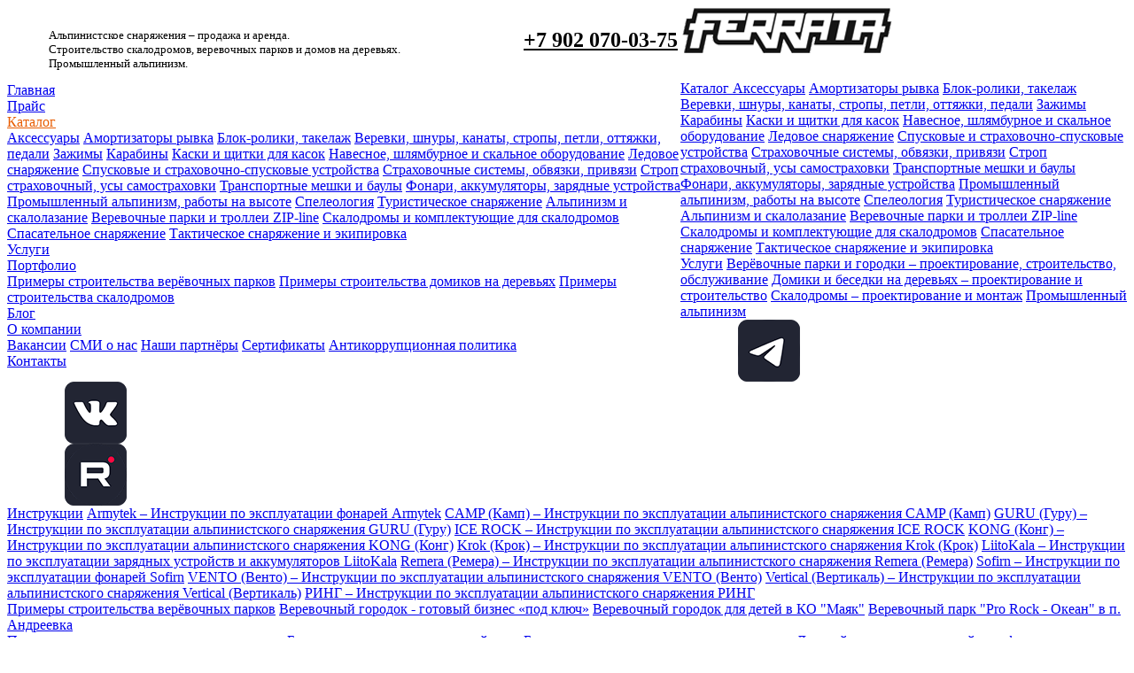

--- FILE ---
content_type: text/html
request_url: https://ferrata-vl.ru/catalog/accessories-carabiner
body_size: 128415
content:
<!DOCTYPE html PUBLIC "-//W3C//DTD XHTML 1.0 Transitional//EN" "http://www.w3.org/TR/xhtml1/DTD/xhtml1-transitional.dtd">
<html xmlns="http://www.w3.org/1999/xhtml">
<!-- ROSA -->
<head> 
<meta charset="UTF-8"/>

  <META HTTP-EQUIV="Content-Type" content="text/html; charset=utf-8">
<META HTTP-EQUIV="Content-Language" CONTENT="ru,en">
<META NAME="Robots" CONTENT="all">
<META NAME="author" content="">
<META http-equiv=Content-Control content=no-cache> 
<META http-equiv=Expires content=0>
<META HTTP-EQUIV="pragma" CONTENT="no-cache">
<META HTTP-EQUIV="Cache-Control" CONTENT="no-cache">
<META NAME="Description" CONTENT="Где купить хорошие вспомогательные и сувениpные карабины во Владивостоке и Артёме? Хорошие вспомогательные и сувениpные карабины выбрать и купить можно в магазине Ferrata – большой выбор по хорошим ценам, консультации специалистов, доставка, акции и скидки! Широкий выбор качественного снаряжения для альпинизма в магазине Ferrata (Феррата, Альп Сеpвис) во Владивостоке и Артёме.">
<META NAME="Keywords" CONTENT="">
<title>Вспомогательные и сувенирные карабины купить в магазине Ferrata Феppата - Альп Сеpвис - Владивосток</title>

<meta name="yandex-verification" content="910a2a7710d77375" />

<meta http-equiv="X-UA-Compatible" content="IE=7" />

<link rel='shortcut icon' href='https://ferrata-vl.ru/msites/site_1580/files/117143.png' type="image/png">
<link rel='icon' href='https://ferrata-vl.ru/msites/site_1580/files/117143.png' type="image/png">


<link rel="stylesheet" type="text/css" href="https://ferrata-vl.ru/img/common_styles3.css?cache=3.17">
<link rel="stylesheet" type="text/css" href="https://ferrata-vl.ru/img/common_sites_styles.css?cache=3.17">
<link rel="stylesheet" type="text/css" href="https://ferrata-vl.ru/img/site/rosa/sites_styles.css?cache=3.17">
<link rel="stylesheet" type="text/css" href="https://ferrata-vl.ru/img/site/rosa/1.css?cache=3.17">

<script type='text/javascript' language='JavaScript' src='https://ferrata-vl.ru/js/swf_object.js'></script>
<script type='text/javascript' language='JavaScript' src='https://ferrata-vl.ru/js/JsHttpRequest.js'></script>
<script type='text/javascript' language='JavaScript' src='https://ferrata-vl.ru/js/orph.js'></script>

<script src="//ajax.googleapis.com/ajax/libs/jquery/1.8/jquery.min.js"></script>
<script type='text/javascript' language='JavaScript' src="https://ferrata-vl.ru/js/waypoints.min.js"></script>
<script language="JavaScript" src="https://ferrata-vl.ru/skat/js/audio-player.js"></script>

<script type='text/javascript' language='JavaScript' src='https://ferrata-vl.ru/js/jquery.pickmeup.ru.js'></script>
<link rel="stylesheet" href="https://ferrata-vl.ru/css/pickmeup.css" type="text/css" />

<script type="text/javascript">  
  SiteRoot = 'https://ferrata-vl.ru/';
  siteRoot = 'https://ferrata-vl.ru/';

  var loader = new Image(); loader.src = "https://ferrata-vl.ru/img/loading.gif";

  AudioPlayer.setup( SiteRoot + "skat/js/player.swf", {  
      width: 290,  
      initialvolume: 100,  
      transparentpagebg: "yes",  
      left: "000000",  
      lefticon: "FFFFFF",
      loader: "B6B6B6"
  });  

function SelectGallery(prev, next)
{
  Toggle_Visible( next );
  Toggle_Visible( prev );

  return false;
}

function Toggle_Visible( id )
{
  var o = document.getElementById( id );
  if ( o.style.display == 'none' )
  {
    o.style.display = 'block';
  }
  else
  {
    o.style.display = 'none';
  }
}

</script> 





<!--script type='text/javascript' language='JavaScript' src='https://ferrata-vl.ru/js/jquery/jquery-1.7.min.js'></script-->

    <script type="text/javascript" src="https://ferrata-vl.ru/js/jqlb/js/jquery.lightbox-0.5.js?v=1"></script>
    <link rel="stylesheet" type="text/css" href="https://ferrata-vl.ru/js/jqlb/css/jquery.lightbox-0.5.css" media="screen" />
    
    <script type="text/javascript">
    $(function() {
        $('#gallery a, .gallery_block a.pic, .goods_images a').lightBox();
    });
    </script>





<script type="text/javascript" src="https://ferrata-vl.ru/js/jquery.cycle.all.min.js"></script>

<script type='text/javascript' language='JavaScript' src='https://ferrata-vl.ru/js/my_scripts.js?ver=1.1'></script>

<!-- Top.Mail.Ru counter -->
<script type="text/javascript">
var _tmr = window._tmr || (window._tmr = []);
_tmr.push({id: "3654945", type: "pageView", start: (new Date()).getTime()});
(function (d, w, id) {
  if (d.getElementById(id)) return;
  var ts = d.createElement("script"); ts.type = "text/javascript"; ts.async = true; ts.id = id;
  ts.src = "https://top-fwz1.mail.ru/js/code.js";
  var f = function () {var s = d.getElementsByTagName("script")[0]; s.parentNode.insertBefore(ts, s);};
  if (w.opera == "[object Opera]") { d.addEventListener("DOMContentLoaded", f, false); } else { f(); }
})(document, window, "tmr-code");
</script>
<noscript><div><img src="https://top-fwz1.mail.ru/counter?id=3654945;js=na" style="position:absolute;left:-9999px;" alt="Top.Mail.Ru" /></div></noscript>
<!-- /Top.Mail.Ru counter -->



  <script type="text/javascript" src="https://ferrata-vl.ru/img/site/rosa/js/script.js?v=1.6"></script>

</head>

<body onKeyPress="return KeyPressedQuote(event);">




<!--LiveInternet counter--><script type="text/javascript"><!--
new Image().src = "//counter.yadro.ru/hit?r"+
escape(document.referrer)+((typeof(screen)=="undefined")?"":
";s"+screen.width+"*"+screen.height+"*"+(screen.colorDepth?
screen.colorDepth:screen.pixelDepth))+";u"+escape(document.URL)+
";"+Math.random();//--></script><!--/LiveInternet-->









<style>



body { 
  
   
  
}

#work_space {
  
   
  
}

#page_content {
  
   
  
}











  .site_menu .current, .site_menu .submenu .current  {color: #e85d02 !important; }



  .site_menu a:hover, .submenu a:hover {color: #e85d02 !important; }


</style>






<div class='wid1k_' id='work_space'>
 
  <div id="header">
    <style>

.header { background: #ffffff; }
.footer { background: #444444; }

.header-h { min-height: 30px; }
.header .noico { float: left; min-height: 20px; width: 1px; }
.fl { float: left; }
.h_c { position: relative; --overflow: hidden; }

</style>

<div class='header header_fixed header_small_ header-h'>


  <div class='site_top_cart_c'>
      

  </div>


  <div class='header_wid wid1k2'>

    <script>
      function logo_load()
      {
        // --------

        $wl = $('.header .site_header_logo').width(); //alert( 'wl = ' + $wl );

        $hc = $('.h_c');

        $hc.width( 1000 - $wl ).addClass('fl');

        $lh = $('.header .site_header_logo').height();

        $hh = $hc.height();

        if ( $lh > $hh )
        {
          $hc.height( $lh );
        }

        header_height = $hc.height();

        $('.sub_header').height( header_height  + cart_height + 10 );

      }
    </script>

    <a href='https://ferrata-vl.ru' class='site_header_logo'><img src="https://ferrata-vl.ru/msites/site_1580/files/74486.png" onload="logo_load();"></a>

    <div class='h_c'>

    
      <div class='header_text'><table style="padding: 5px 0px 0px; width: 716px;" border="0" align="right">
<tbody>
<tr>
<td align="left" valign="top"><span style="font-size: small;">Альпинистское снаряжения – продажа и аренда.</span><br /><span style="font-size: small;">Строительство скалодромов, веревочных парков и домов на деревьях.<br />Промышленный альпинизм.<br /><span style="color: #ffffff; font-size: xx-small;">.</span></span></td>
<td style="text-align: right;" align="right" valign="top"><span style="color: #333333; font-size: x-large;"><strong><a href="tel:+79020700375" style="color: #000000;">+7 902 070-03-75</a></strong></span></td>
</tr>
</tbody>
</table>
<p style="text-align: right;"><br /><br /></p><div class=clr></div></div>
    

    <div class='clr'></div>

    
    <div class="site_menu_c">
    <div class="site_menu site_menu_h">

      

        <div class='menu_item sub_c' id='14472'>

          
            <a href='https://ferrata-vl.ru'>Главная</a>
          

          
          <div class='submenu sub_l'>
          <div class='inner' id='sub14472'>
            
              
                <a href='https://ferrata-vl.ru/price-list' class=''>Прайс</a>
              
            
          </div>
          </div>
          

        </div>

      

        <div class='menu_item sub_c' id='12797'>

          
            <a href='https://ferrata-vl.ru/catalog' class='current'>Каталог </a>
          

          
          <div class='submenu sub_l'>
          <div class='inner' id='sub12797'>
            
              
                <a href='https://ferrata-vl.ru/catalog/accessories' class=''>Аксессуары</a>
              
            
              
                <a href='https://ferrata-vl.ru/catalog/absorbers' class=''>Амортизаторы рывка</a>
              
            
              
                <a href='https://ferrata-vl.ru/catalog/rigging' class=''>Блок-ролики, такелаж</a>
              
            
              
                <a href='https://ferrata-vl.ru/catalog/rope-cord-sling' class=''>Веревки, шнуры, канаты, стропы, петли, оттяжки, педали</a>
              
            
              
                <a href='https://ferrata-vl.ru/catalog/clamps' class=''>Зажимы</a>
              
            
              
                <a href='https://ferrata-vl.ru/catalog/connectors' class=''>Карабины</a>
              
            
              
                <a href='https://ferrata-vl.ru/catalog/helmets-accessories' class=''>Каски и щитки для касок</a>
              
            
              
                <a href='https://ferrata-vl.ru/catalog/anchorage' class=''>Навесное, шлямбурное и скальное оборудование</a>
              
            
              
                <a href='https://ferrata-vl.ru/catalog/icetool' class=''>Ледовое снаряжение</a>
              
            
              
                <a href='https://ferrata-vl.ru/catalog/descenders' class=''>Спусковые и страховочно-спусковые устройства</a>
              
            
              
                <a href='https://ferrata-vl.ru/catalog/harness' class=''>Страховочные системы, обвязки, привязи</a>
              
            
              
                <a href='https://ferrata-vl.ru/catalog/safety-lanyard' class=''>Строп страховочный, усы самостраховки</a>
              
            
              
                <a href='https://ferrata-vl.ru/catalog/bags' class=''>Транспортные мешки и баулы</a>
              
            
              
                <a href='https://ferrata-vl.ru/catalog/lamp' class=''>Фонари, аккумуляторы, зарядные устройства</a>
              
            
              
                <a href='https://ferrata-vl.ru/catalog/promalp' class=''>Промышленный альпинизм, работы на высоте</a>
              
            
              
                <a href='https://ferrata-vl.ru/catalog/speleo' class=''>Спелеология</a>
              
            
              
                <a href='https://ferrata-vl.ru/catalog/camping-equipment' class=''>Туристическое снаряжение</a>
              
            
              
                <a href='https://ferrata-vl.ru/catalog/climbing' class=''>Альпинизм и скалолазание</a>
              
            
              
                <a href='https://ferrata-vl.ru/catalog/tayparki' class=''>Веревочные парки и троллеи ZIP-line</a>
              
            
              
                <a href='https://ferrata-vl.ru/catalog/climbing-wall' class=''>Скалодромы и комплектующие для скалодромов</a>
              
            
              
                <a href='https://ferrata-vl.ru/catalog/rescue-equipment' class=''>Спасательное снаряжение</a>
              
            
              
                <a href='https://ferrata-vl.ru/catalog/tactical-equipment' class=''>Тактическое снаряжение и экипировка</a>
              
            
          </div>
          </div>
          

        </div>

      

        <div class='menu_item ' id='14479'>

          
            <a href='https://ferrata-vl.ru/services'>Услуги</a>
          

          

        </div>

      

        <div class='menu_item sub_c' id='19235'>

          
            <a href='https://ferrata-vl.ru/projects'>Портфолио</a>
          

          
          <div class='submenu sub_l'>
          <div class='inner' id='sub19235'>
            
              
                <a href='https://ferrata-vl.ru/primeri-stroitelstva-verevochnih-parkov' class=''>Примеры строительства верёвочных парков</a>
              
            
              
                <a href='https://ferrata-vl.ru/primeri-stroitelstva-domikov-na-derevyah' class=''>Примеры строительства домиков на деревьях</a>
              
            
              
                <a href='https://ferrata-vl.ru/primeri-stroitelstva-skalodromov' class=''>Примеры строительства скалодромов</a>
              
            
          </div>
          </div>
          

        </div>

      

        <div class='menu_item ' id='12893'>

          
            <a href='https://ferrata-vl.ru/blog_o_zhizni_na_visote'>Блог</a>
          

          

        </div>

      

        <div class='menu_item sub_c' id='14483'>

          
            <a href='https://ferrata-vl.ru/about'>О компании</a>
          

          
          <div class='submenu sub_l'>
          <div class='inner' id='sub14483'>
            
              
                <a href='https://ferrata-vl.ru/vakansii' class=''>Вакансии</a>
              
            
              
                <a href='https://ferrata-vl.ru/smi-o-nas' class=''>СМИ о нас</a>
              
            
              
                <a href='https://ferrata-vl.ru/nashi-partneri' class=''>Наши партнёры</a>
              
            
              
                <a href='https://ferrata-vl.ru/sertifikati' class=''>Сертификаты</a>
              
            
              
                <a href='https://ferrata-vl.ru/antikorruptsionnaya-politika' class=''>Антикоррупционная политика</a>
              
            
          </div>
          </div>
          

        </div>

      

        <div class='menu_item ' id='3895'>

          
            <a href='https://ferrata-vl.ru/contacts'>Контакты</a>
          

          

        </div>

      

    </div>
    <div class='clr'></div>
    </div>
    

    <!--div class='clr'></div-->

    </div> <!-- h_c -->

  </div>

  <div class='clr'></div>

</div>

<div class='sub_header header-h'></div>


    
  </div>

  

  <div class='wid1k top_banner_1k_wid'>
    <div class='top_banner_1k'>
      

<style>
.top_banner_1k { display: none; margin: 0; } 
.top_banner_1k_wid { display: none; }
</style>




    </div>
  </div>



<div id="content">
  <div id="inner">


<div class='wid1k' id='work_space'>

    
    
      <div class="site_side_block_pos_2 site_side_block">

        
      
        <div class='side_bar_catalogs site_side_elem side_bar_catalogs1'>

 
   <div class='side_bar_catalog goods' data-id='316'>
     <a class='title' href='https://ferrata-vl.ru/catalog'>Каталог </a>

     
       
       <a class='group' href='https://ferrata-vl.ru/catalog/accessories'>Аксессуары</a>
     
       
       <a class='group' href='https://ferrata-vl.ru/catalog/absorbers'>Амортизаторы рывка</a>
     
       
       <a class='group' href='https://ferrata-vl.ru/catalog/rigging'>Блок-ролики, такелаж</a>
     
       
       <a class='group' href='https://ferrata-vl.ru/catalog/rope-cord-sling'>Веревки, шнуры, канаты, стропы, петли, оттяжки, педали</a>
     
       
       <a class='group' href='https://ferrata-vl.ru/catalog/clamps'>Зажимы</a>
     
       
       <a class='group' href='https://ferrata-vl.ru/catalog/connectors'>Карабины</a>
     
       
       <a class='group' href='https://ferrata-vl.ru/catalog/helmets-accessories'>Каски и щитки для касок</a>
     
       
       <a class='group' href='https://ferrata-vl.ru/catalog/anchorage'>Навесное, шлямбурное и скальное оборудование</a>
     
       
       <a class='group' href='https://ferrata-vl.ru/catalog/icetool'>Ледовое снаряжение</a>
     
       
       <a class='group' href='https://ferrata-vl.ru/catalog/descenders'>Спусковые и страховочно-спусковые устройства</a>
     
       
       <a class='group' href='https://ferrata-vl.ru/catalog/harness'>Страховочные системы, обвязки, привязи</a>
     
       
       <a class='group' href='https://ferrata-vl.ru/catalog/safety-lanyard'>Строп страховочный, усы самостраховки</a>
     
       
       <a class='group' href='https://ferrata-vl.ru/catalog/bags'>Транспортные мешки и баулы</a>
     
       
       <a class='group' href='https://ferrata-vl.ru/catalog/lamp'>Фонари, аккумуляторы, зарядные устройства</a>
     
       
       <a class='group' href='https://ferrata-vl.ru/catalog/promalp'>Промышленный альпинизм, работы на высоте</a>
     
       
       <a class='group' href='https://ferrata-vl.ru/catalog/speleo'>Спелеология</a>
     
       
       <a class='group' href='https://ferrata-vl.ru/catalog/camping-equipment'>Туристическое снаряжение</a>
     
       
       <a class='group' href='https://ferrata-vl.ru/catalog/climbing'>Альпинизм и скалолазание</a>
     
       
       <a class='group' href='https://ferrata-vl.ru/catalog/tayparki'>Веревочные парки и троллеи ZIP-line</a>
     
       
       <a class='group' href='https://ferrata-vl.ru/catalog/climbing-wall'>Скалодромы и комплектующие для скалодромов</a>
     
       
       <a class='group' href='https://ferrata-vl.ru/catalog/rescue-equipment'>Спасательное снаряжение</a>
     
       
       <a class='group' href='https://ferrata-vl.ru/catalog/tactical-equipment'>Тактическое снаряжение и экипировка</a>
     
   </div>
 
   <div class='side_bar_catalog articles' data-id='{id_catalog}'>
     <a class='title' href='https://ferrata-vl.ru/services'>Услуги</a>

     
       
       <a class='article' href='https://ferrata-vl.ru/rope-park'>Верёвочные парки и городки – проектирование, строительство, обслуживание</a>
     
       
       <a class='article' href='https://ferrata-vl.ru/tree-house'>Домики и беседки на деревьях – проектирование и строительство</a>
     
       
       <a class='article' href='https://ferrata-vl.ru/climbing-wall'>Скалодромы – проектирование и монтаж</a>
     
       
       <a class='article' href='https://ferrata-vl.ru/promishlenniy-alpinizm'>Промышленный альпинизм</a>
     
   </div>
 

</div>
      

      
      <div class="banner_2 banners_side_list">
        
        
        
        
        
        
        
        <div class="ad-unit" data-analyticsid="902"></div>

  
    <a href="https://ferrata-vl.ru/click2.php?id=902&id_banner_place=15&url=http:////t.me/ferrata_vl" target="_blank" alt='Наш Телеграмм-канал Ferrata-vl' title='Наш Телеграмм-канал Ferrata-vl'><img src="https://ferrata-vl.ru/msites/site_1580/files/139588.png"></a>
  



        <div class="ad-unit" data-analyticsid="940"></div>

  
    <a href="https://ferrata-vl.ru/click2.php?id=940&id_banner_place=16&url=https://vk.com/ferrata_vl" target="_blank" alt='Мы в ВК' title='Мы в ВК'><img src="https://ferrata-vl.ru/msites/site_1580/files/150803.png"></a>
  



        <div class="ad-unit" data-analyticsid="941"></div>

  
    <a href="https://ferrata-vl.ru/click2.php?id=941&id_banner_place=17&url=https://rutube.ru/channel/51168513/" target="_blank" alt='Наш канал на RuTube' title='Наш канал на RuTube'><img src="https://ferrata-vl.ru/msites/site_1580/files/150804.png"></a>
  



      </div>
      

      

      
        <div class='side_bar_catalogs site_side_elem'>

 
   <div class='side_bar_catalog articles'>
     <a class='title' href='https://ferrata-vl.ru/instruktsii'>Инструкции</a>

     
       
       <a class='article' href='https://ferrata-vl.ru/instruktsii-dlya-fonarey-armytek'>Armytek – Инструкции по эксплуатации фонарей Armytek</a>
     
       
       <a class='article' href='https://ferrata-vl.ru/instruktsii-po-ekspluatatsii-karabinov-camp'>CAMP (Камп) – Инструкции по эксплуатации альпинистского снаряжения CAMP (Камп)</a>
     
       
       <a class='article' href='https://ferrata-vl.ru/instruktsii-po-ekspluatatsii-guru'>GURU (Гуру) – Инструкции по эксплуатации альпинистского снаряжения GURU (Гуру)</a>
     
       
       <a class='article' href='https://ferrata-vl.ru/instruktsii-snaryazheniya-ice-rock'>ICE ROCK – Инструкции по эксплуатации альпинистского снаряжения ICE ROCK</a>
     
       
       <a class='article' href='https://ferrata-vl.ru/instruktsii-dlya-karabinov-kong'>KONG (Конг) – Инструкции по эксплуатации альпинистского снаряжения KONG (Конг)</a>
     
       
       <a class='article' href='https://ferrata-vl.ru/instruktsii-po-ekspluatatsii-karabinov-krok'>Krok (Крок) – Инструкции по эксплуатации альпинистского снаряжения Krok (Крок)</a>
     
       
       <a class='article' href='https://ferrata-vl.ru/instruktsii-po-ekspluatatsii-liitokala'>LiitoKala – Инструкции по эксплуатации зарядных устройств и аккумуляторов LiitoKala</a>
     
       
       <a class='article' href='https://ferrata-vl.ru/instruktsii-po-ekspluatatsii-remera'>Remera (Ремера) – Инструкции по эксплуатации альпинистского снаряжения Remera (Ремера)</a>
     
       
       <a class='article' href='https://ferrata-vl.ru/instruktsii-sofirn'>Sofirn – Инструкции по эксплуатации фонарей Sofirn</a>
     
       
       <a class='article' href='https://ferrata-vl.ru/instruktsii-po-ekspluatatsii-vento'>VENTO (Венто) – Инструкции по эксплуатации альпинистского снаряжения VENTO (Венто)</a>
     
       
       <a class='article' href='https://ferrata-vl.ru/instruktsii-po-ekspluatatsii-karabinov-vertikal'>Vertical (Вертикаль) – Инструкции по эксплуатации альпинистского снаряжения Vertical (Вертикаль)</a>
     
       
       <a class='article' href='https://ferrata-vl.ru/instruktsii-po-ekspluatatsii-karabinov-ring'>РИНГ – Инструкции по эксплуатации альпинистского снаряжения РИНГ</a>
     
   </div>
 
   <div class='side_bar_catalog articles'>
     <a class='title' href='https://ferrata-vl.ru/primeri-stroitelstva-verevochnih-parkov'>Примеры строительства верёвочных парков</a>

     
       
       <a class='article' href='https://ferrata-vl.ru/14634-verevochniy-gorodok-gotoviy-biznes-pod-klich'>Веревочный городок - готовый бизнес «под ключ»</a>
     
       
       <a class='article' href='https://ferrata-vl.ru/15109-verevochniy-gorodok-dlya-detey-v-ko-mayak'>Веревочный городок для детей в КО "Маяк"</a>
     
       
       <a class='article' href='https://ferrata-vl.ru/14528-verevochniy-park-pro-rock-okean-v-p-andreevka'>Веревочный парк "Pro Rock - Океан" в п. Андреевка</a>
     
   </div>
 
   <div class='side_bar_catalog articles'>
     <a class='title' href='https://ferrata-vl.ru/primeri-stroitelstva-domikov-na-derevyah'>Примеры строительства домиков на деревьях</a>

     
       
       <a class='article' href='https://ferrata-vl.ru/23053-besedka-na-derevyah-i-podvesnoy-most'>Беседка на деревьях и подвесной мост</a>
     
       
       <a class='article' href='https://ferrata-vl.ru/14558-besedki-na-derevyah-vo-dvore-chastnogo-doma'>Беседки на деревьях во дворе частного дома</a>
     
       
       <a class='article' href='https://ferrata-vl.ru/15127-detskiy-domik-na-nadzemnoy-platforme-na-oporah'>Детский домик на надземной платформе на опорах</a>
     
   </div>
 
   <div class='side_bar_catalog articles'>
     <a class='title' href='https://ferrata-vl.ru/primeri-stroitelstva-skalodromov'>Примеры строительства скалодромов</a>

     
       
       <a class='article' href='https://ferrata-vl.ru/14920-skalodrom-stena-g-artem'>Скалодром "СТЕНА" г. Артём</a>
     
       
       <a class='article' href='https://ferrata-vl.ru/14557-skalolazno-verevochniy-tsentr-skaylaz'>Скалолазно-верёвочный центр "СкайЛаз"</a>
     
       
       <a class='article' href='https://ferrata-vl.ru/19242-sportivniy-skalodrom-dlya-zanyatiy-skalolazaniem-na-urokah-fizkulturi'>Спортивный скалодром для занятий скалолазанием на уроках физкультуры </a>
     
   </div>
 
   <div class='side_bar_catalog articles'>
     <a class='title' href='https://ferrata-vl.ru/blog_o_zhizni_na_visote'>Блог</a>

     
       <div class='date'>29.12.2025</div>
       <a class='article' href='https://ferrata-vl.ru/vyazhem-uzli-i-igraem-v-novogodnii-viktorinu-2025-12-29'>Вяжем узлы и играем в Новогоднюю викторину</a>
     
       <div class='date'>21.12.2025</div>
       <a class='article' href='https://ferrata-vl.ru/metodi-samosbrosa-layfhaki-video-obzor-2025-12-21'>Методы самосброса: лайфхаки | Видео-обзор</a>
     
       <div class='date'>17.12.2025</div>
       <a class='article' href='https://ferrata-vl.ru/rabochee-sidenie-xinda-realno-rabochee-testirovanie-video-obzor-2025-12-17'>Рабочее сидение XINDA реально рабочее? Тестирование | Видео-обзор</a>
     
       <div class='date'>02.12.2025</div>
       <a class='article' href='https://ferrata-vl.ru/delaem-reguliruemui-samostrahovku-iz-repshnura-layfhaki-video-lektsiya-2025-12-02'>Делаем регулируемую самостраховку из репшнура: лайфхаки | Видео-лекция</a>
     
       <div class='date'>01.12.2025</div>
       <a class='article' href='https://ferrata-vl.ru/kong-oka-osobennosti-layfhaki-v-ispolzovanii-video-lektsiya-2025-11-01'>Kong Oka: особенности, лайфхаки в использовании | Видео-лекция</a>
     
   </div>
 
   <div class='side_bar_catalog articles'>
     <a class='title' href='https://ferrata-vl.ru/vakansii'>Вакансии</a>

     
       
       <a class='article' href='https://ferrata-vl.ru/16634-montazhnik'>Монтажник скалодромов и веревочных парков</a>
     
       
       <a class='article' href='https://ferrata-vl.ru/21042-prodavets-konsultant'>Продавец-консультант</a>
     
   </div>
 

</div>
      

      



      </div>
    
    


    <div id="page_content">

     
       
     


     

          


     <style>
.ctrl a { font: 400 12px Arial; }
.ctrl i { display: inline-block; width: 16px; height: 16px; }

.page_blocks { overflow: hidden; --max-width: 770px; }

.page_blocks .page_block { float: left; margin-right: 10px; }
.page_blocks .last_block { margin-right: 0; }



.page_blocks .page_block_wid100 { width: 100%; }
.page_blocks .page_block_wid50 { width: 49.3%; }
.page_blocks .page_block_wid33 { width: 32.3%; }
.page_blocks .page_block_wid25 { width: 23.8%; }
.page_blocks .page_block_wid20 { width: 19.15%; }
.page_blocks .page_block_wid66 { width: 66%; }



.page_blocks .page_block_wid50 .site_page_block .pos_1,
.page_blocks .page_block_wid33 .site_page_block .pos_1,
.page_blocks .page_block_wid25 .site_page_block .pos_1,
.page_blocks .page_block_wid66 .site_page_block .pos_1 { margin: 0 10px 10px 0; }

.page_blocks .page_block_wid50 .site_page_block .pos_2,
.page_blocks .page_block_wid33 .site_page_block .pos_2,
.page_blocks .page_block_wid25 .site_page_block .pos_2,
.page_blocks .page_block_wid66 .site_page_block .pos_2 { margin: 0 0 10px 10px; }

.page_blocks .newline { clear: both; }

.page_blocks .page_block .controls {  }

</style>

<div class='page_blocks'>

     <div class='page_block page_block_wid100  '>
       <link rel="stylesheet" type="text/css" href="https://ferrata-vl.ru/img/goods_cat.css?ver=1.3">

<style>
.cat_item_list { border-bottom: 1px solid #bbb; }
.catalog_list .cat_item { border-bottom: 1px dotted #bbb; }

.group_filters { float: left; }
.group_filters .group_filter { float: left; width: 238px; margin: 10px 10px 0 0; }
.group_filters .group_filter .group_filter_title { position: relative; display: inline-block; cursor: pointer; margin: 10px; 
  height: 28px;
}
.group_filters .group_filter .group_filter_title::after { position: absolute; right: -12px; top: 3px; content: "";
  border: 5px solid transparent; border-top: 5px solid #000;
}
.group_filters .group_filter .group_filter_values { height: 70px; overflow: auto; background: #fff; border: 1px solid #bbb; }
.group_filters .group_filter .group_filter_values label { display: block; }
.group_filters .group_filter .group_filter_values { display: none; }

.group_filters .group_filter_opened { border: 1px solid #bbb; }
.group_filters .group_filter_opened .group_filter_title::after { border: 5px solid transparent; border-bottom: 5px solid #000; top: -3px; }

.group_filters .group_filter_opened .group_filter_values { display: block !important; }

.toggle_extended_find { font: 700 16px Arial; }

.prices_filter { padding: 10px; }
.prices_filter input { margin: 0 5px; width: 100px; text-align: right; }

</style>

<div class='catalog_hdr'>

  <form name=cat_list method=post action=''>


    
      <div class="center_rubrics">

        
        <div id="group_nav_panel">
        
          <div class="group_nav">
           <a href="https://ferrata-vl.ru/catalog">Каталог </a> &mdash;
          </div>
        
          <div class="group_nav">
           <a href="https://ferrata-vl.ru/catalog/connectors">Карабины</a> &mdash;
          </div>
        
          <div class="group_nav">
           Вспомогательные и сувенирные карабины 
          </div>
        
        </div>
        

        <h1>Вспомогательные и сувенирные карабины</h1>

        

          

    

      <style>
        
         #center_subgroups a td { font-weight: 700 !important; } 
        

        
        
        

        #center_subgroups .ico { min-height: 54px; }
      </style>

      <div id="center_subgroups">
        <table class='tt' border=0 cellspacing=8 cellpadding=0>
        <tr>
        

          <td class='ttd'>
            <a id=4 href="https://ferrata-vl.ru/catalog/accessories-carabiner-camp" class=' '>
              <table class='t' id=3><tr id=2 ><td id=1 class='td' >CAMP</td></tr></table>
            </a>

          
        

          <td class='ttd'>
            <a id=4 href="https://ferrata-vl.ru/catalog/accessories-carabiner-guru" class=' '>
              <table class='t' id=3><tr id=2 ><td id=1 class='td' >GURU</td></tr></table>
            </a>

          
        

          <td class='ttd'>
            <a id=4 href="https://ferrata-vl.ru/catalog/accessories-carabiner-kong" class=' '>
              <table class='t' id=3><tr id=2 ><td id=1 class='td' >Kong</td></tr></table>
            </a>

          <tr>
        

          <td class='ttd'>
            <a id=4 href="https://ferrata-vl.ru/catalog/accessories-carabiner-singing-rock" class=' '>
              <table class='t' id=3><tr id=2 ><td id=1 class='td' >Singing Rock</td></tr></table>
            </a>

          
        

          <td class='ttd'>
            <a id=4 href="https://ferrata-vl.ru/catalog/accessories-carabiner-xinda" class=' '>
              <table class='t' id=3><tr id=2 ><td id=1 class='td' >Xinda</td></tr></table>
            </a>

          
        

          <td class='ttd'>
            <a id=4 href="https://ferrata-vl.ru/catalog/accessories-carabiner-vertical" class=' '>
              <table class='t' id=3><tr id=2 ><td id=1 class='td' >Вертикаль</td></tr></table>
            </a>

          
        
        </table>
      </div>

      <script>
        $(function(){

          $('#center_subgroups .t').each( function() {
            $(this).height( $(this).parent().height() );
          });

          $('#center_subgroups .t').click( function() {
            //alert( $(this).parent().attr('href') );

            window.location = $(this).parent().attr('href');

            //$(this).parent().click();
          });
        });
      </script>

    

  


      </div>
    


    

      <div id="search_panel" class='gray_panel'>
        <input name=pg type=hidden value="">

        <div class='line'>

          <input name=search_keyword class="search_keyword ii_style _p3" value="" placeholder='Ключевое слово'> 

          <select name=id_search_in class="search_select ii_style _p4"><option value="1">Искать в названии</option><option value="2">Искать в описании</option><option value="3">Искать код (артикул)</option></select>

          <input type=submit class="search_button _p5" value="Найти">

        </div>

        <div class='line linebottom'>

          <div class="catalog_sort">
            сортировать по: 
            
            <span class="active">Названию</span>
            
            <a href='' onClick="return SetSort(1);">Цена &uarr;</a>
            
            <a href='' onClick="return SetSort(2);">Цена &darr;</a>
            
            <input type=hidden name=sort_type value=0>
            <input type=hidden name=list_view value='0'>
          </div>

          
<div id='cat_list_pan' class='catalog_sort'>
  
   <span class="active">в виде списка</span>
  
   <a href='#' onClick="return SetListView(1);">в виде галереи</a>
  
</div>


          

            <a href='#' class='toggle_extended_find toggle_blue _toggle_opened'>Расширенный поиск</a>

          


        </div>

        <div class='line extended_find hidden'>
          

            

              <div class='prices_filter'>
                Цена от <input name='price_min' value=''>
                до <input name='price_max' value='2 435'>
              </div>

              <div class='group_filters'>
                
                  <div class='group_filter '>
                    <div class='group_filter_title'>Торговая марка: </div>
                    <div class='group_filter_values'>
                      
                        <label> <input name='fcb_tm_1' type='checkbox' value='2220' >  CAMP </label>
                      
                        <label> <input name='fcb_tm_2' type='checkbox' value='3384' >  GURU </label>
                      
                        <label> <input name='fcb_tm_3' type='checkbox' value='2194' >  Kong </label>
                      
                        <label> <input name='fcb_tm_4' type='checkbox' value='2206' >  Singing Rock </label>
                      
                        <label> <input name='fcb_tm_5' type='checkbox' value='3389' >  Xinda </label>
                      
                        <label> <input name='fcb_tm_6' type='checkbox' value='2198' >  Вертикаль </label>
                      
                    </div>
                  </div>
                
                  <div class='group_filter '>
                    <div class='group_filter_title'>Материал: </div>
                    <div class='group_filter_values'>
                      
                        <label> <input name='fcb_0_1' type='checkbox' value='Сплав алюминия' >  Сплав алюминия </label>
                      
                    </div>
                  </div>
                
              </div>
            

            <script>

              function toggle_extended_find()
              {
                  $('.toggle_extended_find').toggleClass('toggle_opened');
                  $('.extended_find').toggleClass('hidden');

                  return false;
              }

              $(function(){

                $('.toggle_extended_find').click(function(){
                  return toggle_extended_find();
                });

                $('.group_filter_title').click(function(){
                  $(this).parent().toggleClass( 'group_filter_opened');
                });


              });

              

            </script>

          
        </div>



      </div>

      <div id='cat_text' class='article_header'><p style="text-align: justify;"><span style="color: #000000; font-family: arial, helvetica, sans-serif; font-size: medium;"><a href="//ferrata-vl.ru/price-list">Скачать актуальный прайс магазина Ferrata</a></span></p></div>

      


    </form>

  </div>


<div class="waiting hidden"></div>


<div class="catalog_list" style='clear: both;'>

  
    <div class="cat_item_list">
    <div class="inner">

      <form name="add2cart_192278" id='add2cart_192278' method=post enctype="multipart/form-data">

        
        <div class=goods_images2>
          <a class="ico" href="https://ferrata-vl.ru/catalog/product/ver-0547" title="Вспомогательный карабин Вертикаль овал автомат нагрузка 800 кг" alt=''>
            
              <img src="https://ferrata-vl.ru/img.php?w=120&h=120&img=./msites/site_1580/files/154735.jpg">
            
          </a>
        </div>
        

        <div class="inner3">

          <div class="inner4">
            

            <div class=h3>Карабины \ Вспомогательные и сувенирные карабины </div>
          </div>

          <div class="inner2">

            
            <div class="price_buy">

              

              <div class="price"><b><span id='price192278'>590.00</span></b> руб / шт</div>

              
              <div class="add2cart">                    

               <span class='order_192278'>

                 <input class='txt' name=quantity value="1">  шт 

                 <input type=button class='button1 orange_btn' value="заказать" onclick="Btn_AddGoodToCart( 'add2cart_192278' ); return false;">

                 <!--
                 <input type=button class='button1 orange_btn' value="заказать" onclick="document.add2cart_192278.submit();return false;">
                 -->

               </span>

               <input type=hidden name=title value="Вспомогательный карабин Вертикаль овал автомат нагрузка 800 кг">
               <input type=hidden name=id value="192278">
               <input type=hidden name=marking value="ver 0547">
               <input type=hidden name=price value="590.00">
               <input type=hidden name=measure value="шт">
               <input type=hidden name=id_site value="1580">

               <input type=hidden name=availability value="в магазине">

               <input type=hidden name=op value="add_2cart">
              </div>
              

            </div>
            



            <div class=h1><a href="https://ferrata-vl.ru/catalog/product/ver-0547" title='Вспомогательный карабин Вертикаль овал автомат нагрузка 800 кг'>Вспомогательный карабин Вертикаль овал автомат нагрузка 800 кг</a></div>

            <div class=h2></div>
            <div class=h2>Вертикаль, Код ver 0547</div>

            

            
             <div class=h2>
               Наличие товара: <span id='availability192278'>в магазине</span>
             </div>
            


            Вспомогательный алюминиевый карабин Вертикаль овал с автоматической муфтой, препятствующей случайному открытию карабина, предназначен для присоединения вспомогательного оборудования.

          </div>
        </div>

      </form>

      <div class='clr'></div>
    </div>
    </div>

    <script>


      var availabilities192278 = [  'в магазине' ];
      var prices192278 = [  '590.00' ];
      var prices2192278 = [  ];

      var prices_cnt_192278 = 1;
      var prices2_cnt_192278 = 0;

      var avail_to_order_192278 = [  '1' ];

      ch_size192278( 0 );

      function ch_size192278( n )
      {
        //alert( 'ch_size192278( '+n+' )' );


        if ( avail_to_order_192278[ n ] == 0 )
        {
          $('.order_192278').hide(); 
        }
        else
        {
          $('.order_192278').show(); 
        }


        if ( availabilities192278[n] )
        {
          if ( el('availability192278') )
            el('availability192278').innerHTML = availabilities192278[n];

          document.add2cart_192278.availability.value = availabilities192278[n];
        }

        if ( n < prices_cnt_192278 )
        {
          if ( prices192278[n] )
          {
            if ( el('price192278') )
              el('price192278').innerHTML = prices192278[n];

            document.add2cart_192278.price.value = prices192278[n];
          }
        }

        if ( n < prices_cnt_192278 )
        {
          if ( prices2192278[n] )
          {
            if ( el('price2192278') )
              el('price2192278').innerHTML = prices2192278[n];
          }
        }
      }

    </script>


  
    <div class="cat_item_list">
    <div class="inner">

      <form name="add2cart_192279" id='add2cart_192279' method=post enctype="multipart/form-data">

        
        <div class=goods_images2>
          <a class="ico" href="https://ferrata-vl.ru/catalog/product/ver-0548" title="Вспомогательный карабин Вертикаль трапеция с прямой защелкой нагрузка 1100 кг" alt=''>
            
              <img src="https://ferrata-vl.ru/img.php?w=120&h=120&img=./msites/site_1580/files/154737.jpg">
            
          </a>
        </div>
        

        <div class="inner3">

          <div class="inner4">
            

            <div class=h3>Карабины \ Вспомогательные и сувенирные карабины </div>
          </div>

          <div class="inner2">

            
            <div class="price_buy">

              

              <div class="price"><b><span id='price192279'>390.00</span></b> руб / шт</div>

              
              <div class="add2cart">                    

               <span class='order_192279'>

                 <input class='txt' name=quantity value="1">  шт 

                 <input type=button class='button1 orange_btn' value="заказать" onclick="Btn_AddGoodToCart( 'add2cart_192279' ); return false;">

                 <!--
                 <input type=button class='button1 orange_btn' value="заказать" onclick="document.add2cart_192279.submit();return false;">
                 -->

               </span>

               <input type=hidden name=title value="Вспомогательный карабин Вертикаль трапеция с прямой защелкой нагрузка 1100 кг">
               <input type=hidden name=id value="192279">
               <input type=hidden name=marking value="ver 0548">
               <input type=hidden name=price value="390.00">
               <input type=hidden name=measure value="шт">
               <input type=hidden name=id_site value="1580">

               <input type=hidden name=availability value="в магазине">

               <input type=hidden name=op value="add_2cart">
              </div>
              

            </div>
            



            <div class=h1><a href="https://ferrata-vl.ru/catalog/product/ver-0548" title='Вспомогательный карабин Вертикаль трапеция с прямой защелкой нагрузка 1100 кг'>Вспомогательный карабин Вертикаль трапеция с прямой защелкой нагрузка 1100 кг</a></div>

            <div class=h2></div>
            <div class=h2>Вертикаль, Код ver 0548</div>

            

            
             <div class=h2>
               Наличие товара: <span id='availability192279'>в магазине</span>
             </div>
            


            Вспомогательный алюминиевый карабин Вертикаль трапеция с прямой защелкой предназначен для присоединения вспомогательного оборудования.

          </div>
        </div>

      </form>

      <div class='clr'></div>
    </div>
    </div>

    <script>


      var availabilities192279 = [  'в магазине' ];
      var prices192279 = [  '390.00' ];
      var prices2192279 = [  ];

      var prices_cnt_192279 = 1;
      var prices2_cnt_192279 = 0;

      var avail_to_order_192279 = [  '1' ];

      ch_size192279( 0 );

      function ch_size192279( n )
      {
        //alert( 'ch_size192279( '+n+' )' );


        if ( avail_to_order_192279[ n ] == 0 )
        {
          $('.order_192279').hide(); 
        }
        else
        {
          $('.order_192279').show(); 
        }


        if ( availabilities192279[n] )
        {
          if ( el('availability192279') )
            el('availability192279').innerHTML = availabilities192279[n];

          document.add2cart_192279.availability.value = availabilities192279[n];
        }

        if ( n < prices_cnt_192279 )
        {
          if ( prices192279[n] )
          {
            if ( el('price192279') )
              el('price192279').innerHTML = prices192279[n];

            document.add2cart_192279.price.value = prices192279[n];
          }
        }

        if ( n < prices_cnt_192279 )
        {
          if ( prices2192279[n] )
          {
            if ( el('price2192279') )
              el('price2192279').innerHTML = prices2192279[n];
          }
        }
      }

    </script>


  
    <div class="cat_item_list">
    <div class="inner">

      <form name="add2cart_187474" id='add2cart_187474' method=post enctype="multipart/form-data">

        
        <div class=goods_images2>
          <a class="ico" href="https://ferrata-vl.ru/catalog/product/guru-typhoon" title="Карабин вспомогательный GURU Typhoon" alt=''>
            
              <img src="https://ferrata-vl.ru/img.php?w=120&h=120&img=./msites/site_1580/files/142717.jpg">
            
          </a>
        </div>
        

        <div class="inner3">

          <div class="inner4">
            

            <div class=h3>Карабины \ Вспомогательные и сувенирные карабины \ GURU </div>
          </div>

          <div class="inner2">

            
            <div class="price_buy">

              

              <div class="price"><b><span id='price187474'>530.00</span></b> руб / шт</div>

              
              <div class="add2cart">                    

               <span class='order_187474'>

                 <input class='txt' name=quantity value="1">  шт 

                 <input type=button class='button1 orange_btn' value="заказать" onclick="Btn_AddGoodToCart( 'add2cart_187474' ); return false;">

                 <!--
                 <input type=button class='button1 orange_btn' value="заказать" onclick="document.add2cart_187474.submit();return false;">
                 -->

               </span>

               <input type=hidden name=title value="Карабин вспомогательный GURU Typhoon">
               <input type=hidden name=id value="187474">
               <input type=hidden name=marking value="guru02-12">
               <input type=hidden name=price value="530.00">
               <input type=hidden name=measure value="шт">
               <input type=hidden name=id_site value="1580">

               <input type=hidden name=availability value="в магазине">

               <input type=hidden name=op value="add_2cart">
              </div>
              

            </div>
            



            <div class=h1><a href="https://ferrata-vl.ru/catalog/product/guru-typhoon" title='Карабин вспомогательный GURU Typhoon'>Карабин вспомогательный GURU Typhoon</a></div>

            <div class=h2></div>
            <div class=h2>GURU, Код guru02-12</div>

            

            
             <div class=h2>
               Наличие товара: <span id='availability187474'>в магазине</span>
             </div>
            


            Вспомогательный карабин GURU Typhoon - карабин с прямой защелкой, который можно использовать в качестве держателя аксессуаров, а также для пристегивания дополнительного оборудования.

          </div>
        </div>

      </form>

      <div class='clr'></div>
    </div>
    </div>

    <script>


      var availabilities187474 = [  'в магазине' ];
      var prices187474 = [  '530.00' ];
      var prices2187474 = [  ];

      var prices_cnt_187474 = 1;
      var prices2_cnt_187474 = 0;

      var avail_to_order_187474 = [  '1' ];

      ch_size187474( 0 );

      function ch_size187474( n )
      {
        //alert( 'ch_size187474( '+n+' )' );


        if ( avail_to_order_187474[ n ] == 0 )
        {
          $('.order_187474').hide(); 
        }
        else
        {
          $('.order_187474').show(); 
        }


        if ( availabilities187474[n] )
        {
          if ( el('availability187474') )
            el('availability187474').innerHTML = availabilities187474[n];

          document.add2cart_187474.availability.value = availabilities187474[n];
        }

        if ( n < prices_cnt_187474 )
        {
          if ( prices187474[n] )
          {
            if ( el('price187474') )
              el('price187474').innerHTML = prices187474[n];

            document.add2cart_187474.price.value = prices187474[n];
          }
        }

        if ( n < prices_cnt_187474 )
        {
          if ( prices2187474[n] )
          {
            if ( el('price2187474') )
              el('price2187474').innerHTML = prices2187474[n];
          }
        }
      }

    </script>


  
    <div class="cat_item_list">
    <div class="inner">

      <form name="add2cart_187475" id='add2cart_187475' method=post enctype="multipart/form-data">

        
        <div class=goods_images2>
          <a class="ico" href="https://ferrata-vl.ru/catalog/product/guru-typhoon-twl" title="Карабин вспомогательный GURU Typhoon TWL" alt=''>
            
              <img src="https://ferrata-vl.ru/img.php?w=120&h=120&img=./msites/site_1580/files/142721.jpg">
            
          </a>
        </div>
        

        <div class="inner3">

          <div class="inner4">
            

            <div class=h3>Карабины \ Вспомогательные и сувенирные карабины \ GURU </div>
          </div>

          <div class="inner2">

            
            <div class="price_buy">

              

              <div class="price"><b><span id='price187475'>690.00</span></b> руб / шт</div>

              
              <div class="add2cart">                    

               <span class='order_187475'>

                 <input class='txt' name=quantity value="1">  шт 

                 <input type=button class='button1 orange_btn' value="заказать" onclick="Btn_AddGoodToCart( 'add2cart_187475' ); return false;">

                 <!--
                 <input type=button class='button1 orange_btn' value="заказать" onclick="document.add2cart_187475.submit();return false;">
                 -->

               </span>

               <input type=hidden name=title value="Карабин вспомогательный GURU Typhoon TWL">
               <input type=hidden name=id value="187475">
               <input type=hidden name=marking value="guru02-11">
               <input type=hidden name=price value="690.00">
               <input type=hidden name=measure value="шт">
               <input type=hidden name=id_site value="1580">

               <input type=hidden name=availability value="в магазине">

               <input type=hidden name=op value="add_2cart">
              </div>
              

            </div>
            



            <div class=h1><a href="https://ferrata-vl.ru/catalog/product/guru-typhoon-twl" title='Карабин вспомогательный GURU Typhoon TWL'>Карабин вспомогательный GURU Typhoon TWL</a></div>

            <div class=h2>Карабин с автоматической блокировкой муфты</div>
            <div class=h2>GURU, Код guru02-11</div>

            

            
             <div class=h2>
               Наличие товара: <span id='availability187475'>в магазине</span>
             </div>
            


            Вспомогательный карабин GURU Typhoon Twist Lock - вспомогательный карабин с автоматической блокировкой, который можно использовать в качестве держателя аксессуаров, а также для пристегивания дополнительного оборудования.

          </div>
        </div>

      </form>

      <div class='clr'></div>
    </div>
    </div>

    <script>


      var availabilities187475 = [  'в магазине' ];
      var prices187475 = [  '690.00' ];
      var prices2187475 = [  ];

      var prices_cnt_187475 = 1;
      var prices2_cnt_187475 = 0;

      var avail_to_order_187475 = [  '1' ];

      ch_size187475( 0 );

      function ch_size187475( n )
      {
        //alert( 'ch_size187475( '+n+' )' );


        if ( avail_to_order_187475[ n ] == 0 )
        {
          $('.order_187475').hide(); 
        }
        else
        {
          $('.order_187475').show(); 
        }


        if ( availabilities187475[n] )
        {
          if ( el('availability187475') )
            el('availability187475').innerHTML = availabilities187475[n];

          document.add2cart_187475.availability.value = availabilities187475[n];
        }

        if ( n < prices_cnt_187475 )
        {
          if ( prices187475[n] )
          {
            if ( el('price187475') )
              el('price187475').innerHTML = prices187475[n];

            document.add2cart_187475.price.value = prices187475[n];
          }
        }

        if ( n < prices_cnt_187475 )
        {
          if ( prices2187475[n] )
          {
            if ( el('price2187475') )
              el('price2187475').innerHTML = prices2187475[n];
          }
        }
      }

    </script>


  
    <div class="cat_item_list">
    <div class="inner">

      <form name="add2cart_189436" id='add2cart_189436' method=post enctype="multipart/form-data">

        
        <div class=goods_images2>
          <a class="ico" href="https://ferrata-vl.ru/catalog/product/xinda-auto-xd8127" title="Карабин вспомогательный Xinda XD8127 автомат" alt=''>
            
              <img src="https://ferrata-vl.ru/img.php?w=120&h=120&img=./msites/site_1580/files/148468.jpg">
            
          </a>
        </div>
        

        <div class="inner3">

          <div class="inner4">
            

            <div class=h3>Карабины \ Вспомогательные и сувенирные карабины \ Xinda </div>
          </div>

          <div class="inner2">

            
            <div class="price_buy">

              

              <div class="price"><b><span id='price189436'>620.00</span></b> руб / шт</div>

              
              <div class="add2cart">                    

               <span class='order_189436'>

                 <input class='txt' name=quantity value="1">  шт 

                 <input type=button class='button1 orange_btn' value="заказать" onclick="Btn_AddGoodToCart( 'add2cart_189436' ); return false;">

                 <!--
                 <input type=button class='button1 orange_btn' value="заказать" onclick="document.add2cart_189436.submit();return false;">
                 -->

               </span>

               <input type=hidden name=title value="Карабин вспомогательный Xinda XD8127 автомат">
               <input type=hidden name=id value="189436">
               <input type=hidden name=marking value="XD8127">
               <input type=hidden name=price value="620.00">
               <input type=hidden name=measure value="шт">
               <input type=hidden name=id_site value="1580">

               <input type=hidden name=availability value="в магазине">

               <input type=hidden name=op value="add_2cart">
              </div>
              

            </div>
            



            <div class=h1><a href="https://ferrata-vl.ru/catalog/product/xinda-auto-xd8127" title='Карабин вспомогательный Xinda XD8127 автомат'>Карабин вспомогательный Xinda XD8127 автомат</a></div>

            <div class=h2>Вспомогательный карабин с байонетной муфтой</div>
            <div class=h2>Xinda, Код XD8127</div>

            

            
             <div class=h2>
               Наличие товара: <span id='availability189436'>в магазине</span>
             </div>
            


            Карабин вспомогательный Xinda XD8127 c байонетной (автоматической) блокировкой муфты.

          </div>
        </div>

      </form>

      <div class='clr'></div>
    </div>
    </div>

    <script>


      var availabilities189436 = [  'в магазине' ];
      var prices189436 = [  '620.00' ];
      var prices2189436 = [  ];

      var prices_cnt_189436 = 1;
      var prices2_cnt_189436 = 0;

      var avail_to_order_189436 = [  '1' ];

      ch_size189436( 0 );

      function ch_size189436( n )
      {
        //alert( 'ch_size189436( '+n+' )' );


        if ( avail_to_order_189436[ n ] == 0 )
        {
          $('.order_189436').hide(); 
        }
        else
        {
          $('.order_189436').show(); 
        }


        if ( availabilities189436[n] )
        {
          if ( el('availability189436') )
            el('availability189436').innerHTML = availabilities189436[n];

          document.add2cart_189436.availability.value = availabilities189436[n];
        }

        if ( n < prices_cnt_189436 )
        {
          if ( prices189436[n] )
          {
            if ( el('price189436') )
              el('price189436').innerHTML = prices189436[n];

            document.add2cart_189436.price.value = prices189436[n];
          }
        }

        if ( n < prices_cnt_189436 )
        {
          if ( prices2189436[n] )
          {
            if ( el('price2189436') )
              el('price2189436').innerHTML = prices2189436[n];
          }
        }
      }

    </script>


  
    <div class="cat_item_list">
    <div class="inner">

      <form name="add2cart_189437" id='add2cart_189437' method=post enctype="multipart/form-data">

        
        <div class=goods_images2>
          <a class="ico" href="https://ferrata-vl.ru/catalog/product/xinda-xd8127" title="Карабин вспомогательный Xinda XD8127 без муфты" alt=''>
            
              <img src="https://ferrata-vl.ru/img.php?w=120&h=120&img=./msites/site_1580/files/148482.jpg">
            
          </a>
        </div>
        

        <div class="inner3">

          <div class="inner4">
            

            <div class=h3>Карабины \ Вспомогательные и сувенирные карабины \ Xinda </div>
          </div>

          <div class="inner2">

            
            <div class="price_buy">

              

              <div class="price"><b><span id='price189437'>495.00</span></b> руб / шт</div>

              
              <div class="add2cart">                    

               <span class='order_189437'>

                 <input class='txt' name=quantity value="1">  шт 

                 <input type=button class='button1 orange_btn' value="заказать" onclick="Btn_AddGoodToCart( 'add2cart_189437' ); return false;">

                 <!--
                 <input type=button class='button1 orange_btn' value="заказать" onclick="document.add2cart_189437.submit();return false;">
                 -->

               </span>

               <input type=hidden name=title value="Карабин вспомогательный Xinda XD8127 без муфты">
               <input type=hidden name=id value="189437">
               <input type=hidden name=marking value="XD8127">
               <input type=hidden name=price value="495.00">
               <input type=hidden name=measure value="шт">
               <input type=hidden name=id_site value="1580">

               <input type=hidden name=availability value="в магазине">

               <input type=hidden name=op value="add_2cart">
              </div>
              

            </div>
            



            <div class=h1><a href="https://ferrata-vl.ru/catalog/product/xinda-xd8127" title='Карабин вспомогательный Xinda XD8127 без муфты'>Карабин вспомогательный Xinda XD8127 без муфты</a></div>

            <div class=h2>Вспомогательный карабин без муфты с прямой защелкой</div>
            <div class=h2>Xinda, Код XD8127</div>

            

            
             <div class=h2>
               Наличие товара: <span id='availability189437'>в магазине</span>
             </div>
            


            Карабин вспомогательный Xinda XD8127 без муфты с прямой защелкой.

          </div>
        </div>

      </form>

      <div class='clr'></div>
    </div>
    </div>

    <script>


      var availabilities189437 = [  'в магазине' ];
      var prices189437 = [  '495.00' ];
      var prices2189437 = [  ];

      var prices_cnt_189437 = 1;
      var prices2_cnt_189437 = 0;

      var avail_to_order_189437 = [  '1' ];

      ch_size189437( 0 );

      function ch_size189437( n )
      {
        //alert( 'ch_size189437( '+n+' )' );


        if ( avail_to_order_189437[ n ] == 0 )
        {
          $('.order_189437').hide(); 
        }
        else
        {
          $('.order_189437').show(); 
        }


        if ( availabilities189437[n] )
        {
          if ( el('availability189437') )
            el('availability189437').innerHTML = availabilities189437[n];

          document.add2cart_189437.availability.value = availabilities189437[n];
        }

        if ( n < prices_cnt_189437 )
        {
          if ( prices189437[n] )
          {
            if ( el('price189437') )
              el('price189437').innerHTML = prices189437[n];

            document.add2cart_189437.price.value = prices189437[n];
          }
        }

        if ( n < prices_cnt_189437 )
        {
          if ( prices2189437[n] )
          {
            if ( el('price2189437') )
              el('price2189437').innerHTML = prices2189437[n];
          }
        }
      }

    </script>


  
    <div class="cat_item_list">
    <div class="inner">

      <form name="add2cart_189438" id='add2cart_189438' method=post enctype="multipart/form-data">

        
        <div class=goods_images2>
          <a class="ico" href="https://ferrata-vl.ru/catalog/product/xinda-screw-xd8127" title="Карабин вспомогательный Xinda XD8127 с резьбовой муфтой" alt=''>
            
              <img src="https://ferrata-vl.ru/img.php?w=120&h=120&img=./msites/site_1580/files/148476.jpg">
            
          </a>
        </div>
        

        <div class="inner3">

          <div class="inner4">
            

            <div class=h3>Карабины \ Вспомогательные и сувенирные карабины \ Xinda </div>
          </div>

          <div class="inner2">

            
            <div class="price_buy">

              

              <div class="price"><b><span id='price189438'>545.00</span></b> руб / шт</div>

              
              <div class="add2cart">                    

               <span class='order_189438'>

                 <input class='txt' name=quantity value="1">  шт 

                 <input type=button class='button1 orange_btn' value="заказать" onclick="Btn_AddGoodToCart( 'add2cart_189438' ); return false;">

                 <!--
                 <input type=button class='button1 orange_btn' value="заказать" onclick="document.add2cart_189438.submit();return false;">
                 -->

               </span>

               <input type=hidden name=title value="Карабин вспомогательный Xinda XD8127 с резьбовой муфтой">
               <input type=hidden name=id value="189438">
               <input type=hidden name=marking value="XD8127">
               <input type=hidden name=price value="545.00">
               <input type=hidden name=measure value="шт">
               <input type=hidden name=id_site value="1580">

               <input type=hidden name=availability value="в магазине">

               <input type=hidden name=op value="add_2cart">
              </div>
              

            </div>
            



            <div class=h1><a href="https://ferrata-vl.ru/catalog/product/xinda-screw-xd8127" title='Карабин вспомогательный Xinda XD8127 с резьбовой муфтой'>Карабин вспомогательный Xinda XD8127 с резьбовой муфтой</a></div>

            <div class=h2>Вспомогательный карабин с резьбовой муфтой</div>
            <div class=h2>Xinda, Код XD8127</div>

            

            
             <div class=h2>
               Наличие товара: <span id='availability189438'>в магазине</span>
             </div>
            


            Карабин вспомогательный Xinda XD8127 с резьбовой муфтой - удобный и компактный карабин для пристёгивания различных аксессуаров, подсумков и инструмента

          </div>
        </div>

      </form>

      <div class='clr'></div>
    </div>
    </div>

    <script>


      var availabilities189438 = [  'в магазине' ];
      var prices189438 = [  '545.00' ];
      var prices2189438 = [  ];

      var prices_cnt_189438 = 1;
      var prices2_cnt_189438 = 0;

      var avail_to_order_189438 = [  '1' ];

      ch_size189438( 0 );

      function ch_size189438( n )
      {
        //alert( 'ch_size189438( '+n+' )' );


        if ( avail_to_order_189438[ n ] == 0 )
        {
          $('.order_189438').hide(); 
        }
        else
        {
          $('.order_189438').show(); 
        }


        if ( availabilities189438[n] )
        {
          if ( el('availability189438') )
            el('availability189438').innerHTML = availabilities189438[n];

          document.add2cart_189438.availability.value = availabilities189438[n];
        }

        if ( n < prices_cnt_189438 )
        {
          if ( prices189438[n] )
          {
            if ( el('price189438') )
              el('price189438').innerHTML = prices189438[n];

            document.add2cart_189438.price.value = prices189438[n];
          }
        }

        if ( n < prices_cnt_189438 )
        {
          if ( prices2189438[n] )
          {
            if ( el('price2189438') )
              el('price2189438').innerHTML = prices2189438[n];
          }
        }
      }

    </script>


  
    <div class="cat_item_list">
    <div class="inner">

      <form name="add2cart_192275" id='add2cart_192275' method=post enctype="multipart/form-data">

        
        <div class=goods_images2>
          <a class="ico" href="https://ferrata-vl.ru/catalog/product/xinda-hq9757" title="Карабин развесочный XINDA" alt=''>
            
              <img src="https://ferrata-vl.ru/img.php?w=120&h=120&img=./msites/site_1580/files/154748.jpg">
            
          </a>
        </div>
        

        <div class="inner3">

          <div class="inner4">
            

            <div class=h3>Карабины \ Вспомогательные и сувенирные карабины </div>
          </div>

          <div class="inner2">

            
            <div class="price_buy">

              

              <div class="price"><b><span id='price192275'>2 435.00</span></b> руб / шт</div>

              
              <div class="add2cart">                    

               <span class='order_192275'>

                 <input class='txt' name=quantity value="1">  шт 

                 <input type=button class='button1 orange_btn' value="заказать" onclick="Btn_AddGoodToCart( 'add2cart_192275' ); return false;">

                 <!--
                 <input type=button class='button1 orange_btn' value="заказать" onclick="document.add2cart_192275.submit();return false;">
                 -->

               </span>

               <input type=hidden name=title value="Карабин развесочный XINDA">
               <input type=hidden name=id value="192275">
               <input type=hidden name=marking value="HQ9757 / HQ9757L">
               <input type=hidden name=price value="2 435.00">
               <input type=hidden name=measure value="шт">
               <input type=hidden name=id_site value="1580">

               <input type=hidden name=availability value="в магазине">

               <input type=hidden name=op value="add_2cart">
              </div>
              

            </div>
            



            <div class=h1><a href="https://ferrata-vl.ru/catalog/product/xinda-hq9757" title='Карабин развесочный XINDA'>Карабин развесочный XINDA</a></div>

            <div class=h2>Алюминиевый карабин «кэритул» (Caritool)</div>
            <div class=h2>Xinda, Код HQ9757 / HQ9757L</div>

            
             <div>
              <select name=size style='long_line' onChange="ch_size192275(this.selectedIndex, this.value);">
                <option value="Малый">Малый</option><option value="Увеличенный">Увеличенный</option>
              </select>
             </div>
            

            
             <div class=h2>
               Наличие товара: <span id='availability192275'>в магазине</span>
             </div>
            


            Карабин развесочный XINDA HQ9757/HQ9757L предназначен для удобного расположения снаряжения и инструмента на страховочной системе.

          </div>
        </div>

      </form>

      <div class='clr'></div>
    </div>
    </div>

    <script>


      var availabilities192275 = [  'в магазине' ];
      var prices192275 = [  '2 435.00',  '3 490.00' ];
      var prices2192275 = [  ];

      var prices_cnt_192275 = 2;
      var prices2_cnt_192275 = 0;

      var avail_to_order_192275 = [  '1' ];

      ch_size192275( 0 );

      function ch_size192275( n )
      {
        //alert( 'ch_size192275( '+n+' )' );


        if ( avail_to_order_192275[ n ] == 0 )
        {
          $('.order_192275').hide(); 
        }
        else
        {
          $('.order_192275').show(); 
        }


        if ( availabilities192275[n] )
        {
          if ( el('availability192275') )
            el('availability192275').innerHTML = availabilities192275[n];

          document.add2cart_192275.availability.value = availabilities192275[n];
        }

        if ( n < prices_cnt_192275 )
        {
          if ( prices192275[n] )
          {
            if ( el('price192275') )
              el('price192275').innerHTML = prices192275[n];

            document.add2cart_192275.price.value = prices192275[n];
          }
        }

        if ( n < prices_cnt_192275 )
        {
          if ( prices2192275[n] )
          {
            if ( el('price2192275') )
              el('price2192275').innerHTML = prices2192275[n];
          }
        }
      }

    </script>


  
    <div class="cat_item_list">
    <div class="inner">

      <form name="add2cart_126533" id='add2cart_126533' method=post enctype="multipart/form-data">

        
        <div class=goods_images2>
          <a class="ico" href="https://ferrata-vl.ru/catalog/product/vertical-carabiner-s-0515" title="Сувенирный карабин Вертикаль S-образный" alt=''>
            
              <img src="https://ferrata-vl.ru/img.php?w=120&h=120&img=./msites/site_1580/files/68853.jpg">
            
          </a>
        </div>
        

        <div class="inner3">

          <div class="inner4">
            

            <div class=h3>Карабины \ Вспомогательные и сувенирные карабины \ Вертикаль </div>
          </div>

          <div class="inner2">

            
            <div class="price_buy">

              

              <div class="price"><b><span id='price126533'>420.00</span></b> руб / шт</div>

              
              <div class="add2cart">                    

               <span class='order_126533'>

                 <input class='txt' name=quantity value="1">  шт 

                 <input type=button class='button1 orange_btn' value="заказать" onclick="Btn_AddGoodToCart( 'add2cart_126533' ); return false;">

                 <!--
                 <input type=button class='button1 orange_btn' value="заказать" onclick="document.add2cart_126533.submit();return false;">
                 -->

               </span>

               <input type=hidden name=title value="Сувенирный карабин Вертикаль S-образный">
               <input type=hidden name=id value="126533">
               <input type=hidden name=marking value="ver 0515">
               <input type=hidden name=price value="420.00">
               <input type=hidden name=measure value="шт">
               <input type=hidden name=id_site value="1580">

               <input type=hidden name=availability value="в магазине">

               <input type=hidden name=op value="add_2cart">
              </div>
              

            </div>
            



            <div class=h1><a href="https://ferrata-vl.ru/catalog/product/vertical-carabiner-s-0515" title='Сувенирный карабин Вертикаль S-образный'>Сувенирный карабин Вертикаль S-образный</a></div>

            <div class=h2></div>
            <div class=h2>Вертикаль, Код ver 0515</div>

            

            
             <div class=h2>
               Наличие товара: <span id='availability126533'>в магазине</span>
             </div>
            


            Сувенирный карабин Вертикаль S-образный<br>Сувенирный карабин – отличный подарок для любого туриста.

          </div>
        </div>

      </form>

      <div class='clr'></div>
    </div>
    </div>

    <script>


      var availabilities126533 = [  'в магазине' ];
      var prices126533 = [  '420.00' ];
      var prices2126533 = [  ];

      var prices_cnt_126533 = 1;
      var prices2_cnt_126533 = 0;

      var avail_to_order_126533 = [  '1' ];

      ch_size126533( 0 );

      function ch_size126533( n )
      {
        //alert( 'ch_size126533( '+n+' )' );


        if ( avail_to_order_126533[ n ] == 0 )
        {
          $('.order_126533').hide(); 
        }
        else
        {
          $('.order_126533').show(); 
        }


        if ( availabilities126533[n] )
        {
          if ( el('availability126533') )
            el('availability126533').innerHTML = availabilities126533[n];

          document.add2cart_126533.availability.value = availabilities126533[n];
        }

        if ( n < prices_cnt_126533 )
        {
          if ( prices126533[n] )
          {
            if ( el('price126533') )
              el('price126533').innerHTML = prices126533[n];

            document.add2cart_126533.price.value = prices126533[n];
          }
        }

        if ( n < prices_cnt_126533 )
        {
          if ( prices2126533[n] )
          {
            if ( el('price2126533') )
              el('price2126533').innerHTML = prices2126533[n];
          }
        }
      }

    </script>


  
    <div class="cat_item_list">
    <div class="inner">

      <form name="add2cart_126535" id='add2cart_126535' method=post enctype="multipart/form-data">

        
        <div class=goods_images2>
          <a class="ico" href="https://ferrata-vl.ru/catalog/product/ver-carabiner-0505-1" title="Сувенирный карабин Вертикаль большой синий" alt=''>
            
              <img src="https://ferrata-vl.ru/img.php?w=120&h=120&img=./msites/site_1580/files/68855.jpg">
            
          </a>
        </div>
        

        <div class="inner3">

          <div class="inner4">
            

            <div class=h3>Карабины \ Вспомогательные и сувенирные карабины \ Вертикаль </div>
          </div>

          <div class="inner2">

            
            <div class="price_buy">

              

              <div class="price"><b><span id='price126535'>430.00</span></b> руб / шт</div>

              
              <div class="add2cart">                    

               <span class='order_126535'>

                 <input class='txt' name=quantity value="1">  шт 

                 <input type=button class='button1 orange_btn' value="заказать" onclick="Btn_AddGoodToCart( 'add2cart_126535' ); return false;">

                 <!--
                 <input type=button class='button1 orange_btn' value="заказать" onclick="document.add2cart_126535.submit();return false;">
                 -->

               </span>

               <input type=hidden name=title value="Сувенирный карабин Вертикаль большой синий">
               <input type=hidden name=id value="126535">
               <input type=hidden name=marking value="ver 0505-1">
               <input type=hidden name=price value="430.00">
               <input type=hidden name=measure value="шт">
               <input type=hidden name=id_site value="1580">

               <input type=hidden name=availability value="в магазине">

               <input type=hidden name=op value="add_2cart">
              </div>
              

            </div>
            



            <div class=h1><a href="https://ferrata-vl.ru/catalog/product/ver-carabiner-0505-1" title='Сувенирный карабин Вертикаль большой синий'>Сувенирный карабин Вертикаль большой синий</a></div>

            <div class=h2></div>
            <div class=h2>Вертикаль, Код ver 0505-1</div>

            

            
             <div class=h2>
               Наличие товара: <span id='availability126535'>в магазине</span>
             </div>
            


            Сувенирный карабин Вертикаль большой синий<br>Сувенирный карабин – отличный подарок для любого туриста.

          </div>
        </div>

      </form>

      <div class='clr'></div>
    </div>
    </div>

    <script>


      var availabilities126535 = [  'в магазине' ];
      var prices126535 = [  '430.00' ];
      var prices2126535 = [  ];

      var prices_cnt_126535 = 1;
      var prices2_cnt_126535 = 0;

      var avail_to_order_126535 = [  '1' ];

      ch_size126535( 0 );

      function ch_size126535( n )
      {
        //alert( 'ch_size126535( '+n+' )' );


        if ( avail_to_order_126535[ n ] == 0 )
        {
          $('.order_126535').hide(); 
        }
        else
        {
          $('.order_126535').show(); 
        }


        if ( availabilities126535[n] )
        {
          if ( el('availability126535') )
            el('availability126535').innerHTML = availabilities126535[n];

          document.add2cart_126535.availability.value = availabilities126535[n];
        }

        if ( n < prices_cnt_126535 )
        {
          if ( prices126535[n] )
          {
            if ( el('price126535') )
              el('price126535').innerHTML = prices126535[n];

            document.add2cart_126535.price.value = prices126535[n];
          }
        }

        if ( n < prices_cnt_126535 )
        {
          if ( prices2126535[n] )
          {
            if ( el('price2126535') )
              el('price2126535').innerHTML = prices2126535[n];
          }
        }
      }

    </script>


  
    <div class="cat_item_list">
    <div class="inner">

      <form name="add2cart_126532" id='add2cart_126532' method=post enctype="multipart/form-data">

        
        <div class=goods_images2>
          <a class="ico" href="https://ferrata-vl.ru/catalog/product/vertical-carabiner-m-0504" title="Сувенирный карабин Вертикаль малый" alt=''>
            
              <img src="https://ferrata-vl.ru/img.php?w=120&h=120&img=./msites/site_1580/files/68852.jpg">
            
          </a>
        </div>
        

        <div class="inner3">

          <div class="inner4">
            

            <div class=h3>Карабины \ Вспомогательные и сувенирные карабины \ Вертикаль </div>
          </div>

          <div class="inner2">

            
            <div class="price_buy">

              

              <div class="price"><b><span id='price126532'>300.00</span></b> руб / шт</div>

              
              <div class="add2cart">                    

               <span class='order_126532'>

                 <input class='txt' name=quantity value="1">  шт 

                 <input type=button class='button1 orange_btn' value="заказать" onclick="Btn_AddGoodToCart( 'add2cart_126532' ); return false;">

                 <!--
                 <input type=button class='button1 orange_btn' value="заказать" onclick="document.add2cart_126532.submit();return false;">
                 -->

               </span>

               <input type=hidden name=title value="Сувенирный карабин Вертикаль малый">
               <input type=hidden name=id value="126532">
               <input type=hidden name=marking value="ver 0504">
               <input type=hidden name=price value="300.00">
               <input type=hidden name=measure value="шт">
               <input type=hidden name=id_site value="1580">

               <input type=hidden name=availability value="в магазине">

               <input type=hidden name=op value="add_2cart">
              </div>
              

            </div>
            



            <div class=h1><a href="https://ferrata-vl.ru/catalog/product/vertical-carabiner-m-0504" title='Сувенирный карабин Вертикаль малый'>Сувенирный карабин Вертикаль малый</a></div>

            <div class=h2></div>
            <div class=h2>Вертикаль, Код ver 0504</div>

            

            
             <div class=h2>
               Наличие товара: <span id='availability126532'>в магазине</span>
             </div>
            


            Сувенирный карабин Вертикаль малый<br>Сувенирный карабин – отличный подарок для любого туриста.

          </div>
        </div>

      </form>

      <div class='clr'></div>
    </div>
    </div>

    <script>


      var availabilities126532 = [  'в магазине' ];
      var prices126532 = [  '300.00' ];
      var prices2126532 = [  ];

      var prices_cnt_126532 = 1;
      var prices2_cnt_126532 = 0;

      var avail_to_order_126532 = [  '1' ];

      ch_size126532( 0 );

      function ch_size126532( n )
      {
        //alert( 'ch_size126532( '+n+' )' );


        if ( avail_to_order_126532[ n ] == 0 )
        {
          $('.order_126532').hide(); 
        }
        else
        {
          $('.order_126532').show(); 
        }


        if ( availabilities126532[n] )
        {
          if ( el('availability126532') )
            el('availability126532').innerHTML = availabilities126532[n];

          document.add2cart_126532.availability.value = availabilities126532[n];
        }

        if ( n < prices_cnt_126532 )
        {
          if ( prices126532[n] )
          {
            if ( el('price126532') )
              el('price126532').innerHTML = prices126532[n];

            document.add2cart_126532.price.value = prices126532[n];
          }
        }

        if ( n < prices_cnt_126532 )
        {
          if ( prices2126532[n] )
          {
            if ( el('price2126532') )
              el('price2126532').innerHTML = prices2126532[n];
          }
        }
      }

    </script>


  
    <div class="cat_item_list">
    <div class="inner">

      <form name="add2cart_126536" id='add2cart_126536' method=post enctype="multipart/form-data">

        
        <div class=goods_images2>
          <a class="ico" href="https://ferrata-vl.ru/catalog/product/ver-carabiner-0504-2" title="Сувенирный карабин Вертикаль малый оранжевый" alt=''>
            
              <img src="https://ferrata-vl.ru/img.php?w=120&h=120&img=./msites/site_1580/files/68856.jpg">
            
          </a>
        </div>
        

        <div class="inner3">

          <div class="inner4">
            

            <div class=h3>Карабины \ Вспомогательные и сувенирные карабины \ Вертикаль </div>
          </div>

          <div class="inner2">

            
            <div class="price_buy">

              

              <div class="price"><b><span id='price126536'>380.00</span></b> руб / шт</div>

              
              <div class="add2cart">                    

               <span class='order_126536'>

                 <input class='txt' name=quantity value="1">  шт 

                 <input type=button class='button1 orange_btn' value="заказать" onclick="Btn_AddGoodToCart( 'add2cart_126536' ); return false;">

                 <!--
                 <input type=button class='button1 orange_btn' value="заказать" onclick="document.add2cart_126536.submit();return false;">
                 -->

               </span>

               <input type=hidden name=title value="Сувенирный карабин Вертикаль малый оранжевый">
               <input type=hidden name=id value="126536">
               <input type=hidden name=marking value="ver 0504-1">
               <input type=hidden name=price value="380.00">
               <input type=hidden name=measure value="шт">
               <input type=hidden name=id_site value="1580">

               <input type=hidden name=availability value="в магазине">

               <input type=hidden name=op value="add_2cart">
              </div>
              

            </div>
            



            <div class=h1><a href="https://ferrata-vl.ru/catalog/product/ver-carabiner-0504-2" title='Сувенирный карабин Вертикаль малый оранжевый'>Сувенирный карабин Вертикаль малый оранжевый</a></div>

            <div class=h2></div>
            <div class=h2>Вертикаль, Код ver 0504-1</div>

            

            
             <div class=h2>
               Наличие товара: <span id='availability126536'>в магазине</span>
             </div>
            


            Сувенирный карабин Вертикаль малый оранжевый<br>Сувенирный карабин – отличный подарок для любого туриста.

          </div>
        </div>

      </form>

      <div class='clr'></div>
    </div>
    </div>

    <script>


      var availabilities126536 = [  'в магазине' ];
      var prices126536 = [  '380.00' ];
      var prices2126536 = [  ];

      var prices_cnt_126536 = 1;
      var prices2_cnt_126536 = 0;

      var avail_to_order_126536 = [  '1' ];

      ch_size126536( 0 );

      function ch_size126536( n )
      {
        //alert( 'ch_size126536( '+n+' )' );


        if ( avail_to_order_126536[ n ] == 0 )
        {
          $('.order_126536').hide(); 
        }
        else
        {
          $('.order_126536').show(); 
        }


        if ( availabilities126536[n] )
        {
          if ( el('availability126536') )
            el('availability126536').innerHTML = availabilities126536[n];

          document.add2cart_126536.availability.value = availabilities126536[n];
        }

        if ( n < prices_cnt_126536 )
        {
          if ( prices126536[n] )
          {
            if ( el('price126536') )
              el('price126536').innerHTML = prices126536[n];

            document.add2cart_126536.price.value = prices126536[n];
          }
        }

        if ( n < prices_cnt_126536 )
        {
          if ( prices2126536[n] )
          {
            if ( el('price2126536') )
              el('price2126536').innerHTML = prices2126536[n];
          }
        }
      }

    </script>


  
    <div class="cat_item_list">
    <div class="inner">

      <form name="add2cart_144839" id='add2cart_144839' method=post enctype="multipart/form-data">

        
        <div class=goods_images2>
          <a class="ico" href="https://ferrata-vl.ru/catalog/product/kongminidallanod600kg" title="Карабин вспомогательный Kong Mini D дюраль трапеция screw-lock, 600 кг" alt=''>
            
              <img src="https://ferrata-vl.ru/img.php?w=120&h=120&img=./msites/site_1580/files/139679.jpg">
            
          </a>
        </div>
        

        <div class="inner3">

          <div class="inner4">
            

            <div class=h3>Карабины \ Вспомогательные и сувенирные карабины \ Kong </div>
          </div>

          <div class="inner2">

            



            <div class=h1><a href="https://ferrata-vl.ru/catalog/product/kongminidallanod600kg" title='Карабин вспомогательный Kong Mini D дюраль трапеция screw-lock, 600 кг'>Карабин вспомогательный Kong Mini D дюраль трапеция screw-lock, 600 кг</a></div>

            <div class=h2></div>
            <div class=h2>Kong, Код 751.N.A1</div>

            

            
             <div class=h2>
               Наличие товара: <span id='availability144839'>под заказ</span>
             </div>
            


            Карабин Kong Mini D дюраль трапеция screw-lock, 6 кН<br>Самый маленкий алюминиевый карабин с резьбовой муфтой.

          </div>
        </div>

      </form>

      <div class='clr'></div>
    </div>
    </div>

    <script>


      var availabilities144839 = [  'под заказ' ];
      var prices144839 = [  ];
      var prices2144839 = [  ];

      var prices_cnt_144839 = 0;
      var prices2_cnt_144839 = 0;

      var avail_to_order_144839 = [  '1' ];

      ch_size144839( 0 );

      function ch_size144839( n )
      {
        //alert( 'ch_size144839( '+n+' )' );


        if ( avail_to_order_144839[ n ] == 0 )
        {
          $('.order_144839').hide(); 
        }
        else
        {
          $('.order_144839').show(); 
        }


        if ( availabilities144839[n] )
        {
          if ( el('availability144839') )
            el('availability144839').innerHTML = availabilities144839[n];

          document.add2cart_144839.availability.value = availabilities144839[n];
        }

        if ( n < prices_cnt_144839 )
        {
          if ( prices144839[n] )
          {
            if ( el('price144839') )
              el('price144839').innerHTML = prices144839[n];

            document.add2cart_144839.price.value = prices144839[n];
          }
        }

        if ( n < prices_cnt_144839 )
        {
          if ( prices2144839[n] )
          {
            if ( el('price2144839') )
              el('price2144839').innerHTML = prices2144839[n];
          }
        }
      }

    </script>


  
    <div class="cat_item_list">
    <div class="inner">

      <form name="add2cart_144936" id='add2cart_144936' method=post enctype="multipart/form-data">

        
        <div class=goods_images2>
          <a class="ico" href="https://ferrata-vl.ru/catalog/product/kongminid600kg" title="Карабин вспомогательный Kong Mini D дюраль трапеция прямая защелка, 600 кг" alt=''>
            
              <img src="https://ferrata-vl.ru/img.php?w=120&h=120&img=./msites/site_1580/files/84713.jpg">
            
          </a>
        </div>
        

        <div class="inner3">

          <div class="inner4">
            

            <div class=h3>Карабины \ Вспомогательные и сувенирные карабины \ Kong </div>
          </div>

          <div class="inner2">

            



            <div class=h1><a href="https://ferrata-vl.ru/catalog/product/kongminid600kg" title='Карабин вспомогательный Kong Mini D дюраль трапеция прямая защелка, 600 кг'>Карабин вспомогательный Kong Mini D дюраль трапеция прямая защелка, 600 кг</a></div>

            <div class=h2></div>
            <div class=h2>Kong, Код 751.1</div>

            

            
             <div class=h2>
               Наличие товара: <span id='availability144936'>под заказ</span>
             </div>
            


            Карабин Kong Mini D дюраль трапеция прямая защелка, 6 кН<br>Карабин из алюминиевого сплава с винтовой муфтой.

          </div>
        </div>

      </form>

      <div class='clr'></div>
    </div>
    </div>

    <script>


      var availabilities144936 = [  'под заказ' ];
      var prices144936 = [  ];
      var prices2144936 = [  ];

      var prices_cnt_144936 = 0;
      var prices2_cnt_144936 = 0;

      var avail_to_order_144936 = [  '1' ];

      ch_size144936( 0 );

      function ch_size144936( n )
      {
        //alert( 'ch_size144936( '+n+' )' );


        if ( avail_to_order_144936[ n ] == 0 )
        {
          $('.order_144936').hide(); 
        }
        else
        {
          $('.order_144936').show(); 
        }


        if ( availabilities144936[n] )
        {
          if ( el('availability144936') )
            el('availability144936').innerHTML = availabilities144936[n];

          document.add2cart_144936.availability.value = availabilities144936[n];
        }

        if ( n < prices_cnt_144936 )
        {
          if ( prices144936[n] )
          {
            if ( el('price144936') )
              el('price144936').innerHTML = prices144936[n];

            document.add2cart_144936.price.value = prices144936[n];
          }
        }

        if ( n < prices_cnt_144936 )
        {
          if ( prices2144936[n] )
          {
            if ( el('price2144936') )
              el('price2144936').innerHTML = prices2144936[n];
          }
        }
      }

    </script>


  
    <div class="cat_item_list">
    <div class="inner">

      <form name="add2cart_144750" id='add2cart_144750' method=post enctype="multipart/form-data">

        
        <div class=goods_images2>
          <a class="ico" href="https://ferrata-vl.ru/catalog/product/vertical-carabiner-b-0505" title="Сувенирный карабин Вертикаль большой" alt=''>
            
              <img src="https://ferrata-vl.ru/img.php?w=120&h=120&img=./msites/site_1580/files/84716.jpg">
            
          </a>
        </div>
        

        <div class="inner3">

          <div class="inner4">
            

            <div class=h3>Карабины \ Вспомогательные и сувенирные карабины \ Вертикаль </div>
          </div>

          <div class="inner2">

            



            <div class=h1><a href="https://ferrata-vl.ru/catalog/product/vertical-carabiner-b-0505" title='Сувенирный карабин Вертикаль большой'>Сувенирный карабин Вертикаль большой</a></div>

            <div class=h2></div>
            <div class=h2>Вертикаль, Код ver 0505</div>

            

            
             <div class=h2>
               Наличие товара: <span id='availability144750'>под заказ</span>
             </div>
            


            Сувенирный карабин Вертикаль большой<br>Сувенирный карабин – отличный подарок для любого туриста.

          </div>
        </div>

      </form>

      <div class='clr'></div>
    </div>
    </div>

    <script>


      var availabilities144750 = [  'под заказ' ];
      var prices144750 = [  ];
      var prices2144750 = [  ];

      var prices_cnt_144750 = 0;
      var prices2_cnt_144750 = 0;

      var avail_to_order_144750 = [  '1' ];

      ch_size144750( 0 );

      function ch_size144750( n )
      {
        //alert( 'ch_size144750( '+n+' )' );


        if ( avail_to_order_144750[ n ] == 0 )
        {
          $('.order_144750').hide(); 
        }
        else
        {
          $('.order_144750').show(); 
        }


        if ( availabilities144750[n] )
        {
          if ( el('availability144750') )
            el('availability144750').innerHTML = availabilities144750[n];

          document.add2cart_144750.availability.value = availabilities144750[n];
        }

        if ( n < prices_cnt_144750 )
        {
          if ( prices144750[n] )
          {
            if ( el('price144750') )
              el('price144750').innerHTML = prices144750[n];

            document.add2cart_144750.price.value = prices144750[n];
          }
        }

        if ( n < prices_cnt_144750 )
        {
          if ( prices2144750[n] )
          {
            if ( el('price2144750') )
              el('price2144750').innerHTML = prices2144750[n];
          }
        }
      }

    </script>


  
    <div class="cat_item_list">
    <div class="inner">

      <form name="add2cart_182796" id='add2cart_182796' method=post enctype="multipart/form-data">

        
        <div class=goods_images2>
          <a class="ico" href="https://ferrata-vl.ru/catalog/product/verassistcarabinsteel" title="Вспомогательный карабин Вертикаль сталь, 0.3кН" alt=''>
            
              <img src="https://ferrata-vl.ru/img.php?w=120&h=120&img=./msites/site_1580/files/130486.jpg">
            
          </a>
        </div>
        

        <div class="inner3">

          <div class="inner4">
            

            <div class=h3>Карабины \ Вспомогательные и сувенирные карабины \ Вертикаль </div>
          </div>

          <div class="inner2">

            



            <div class=h1><a href="https://ferrata-vl.ru/catalog/product/verassistcarabinsteel" title='Вспомогательный карабин Вертикаль сталь, 0.3кН'>Вспомогательный карабин Вертикаль сталь, 0.3кН</a></div>

            <div class=h2></div>
            <div class=h2>Вертикаль </div>

            

            
             <div class=h2>
               Наличие товара: <span id='availability182796'>нет в наличии</span>
             </div>
            


            Вспомогательный карабин Вертикаль сталь, 0.3кН<br>Небольшой рапид для подвески снаряжения и инструментов. Не является СИЗ от падения.

          </div>
        </div>

      </form>

      <div class='clr'></div>
    </div>
    </div>

    <script>


      var availabilities182796 = [  'нет в наличии' ];
      var prices182796 = [  ];
      var prices2182796 = [  ];

      var prices_cnt_182796 = 0;
      var prices2_cnt_182796 = 0;

      var avail_to_order_182796 = [  '0' ];

      ch_size182796( 0 );

      function ch_size182796( n )
      {
        //alert( 'ch_size182796( '+n+' )' );


        if ( avail_to_order_182796[ n ] == 0 )
        {
          $('.order_182796').hide(); 
        }
        else
        {
          $('.order_182796').show(); 
        }


        if ( availabilities182796[n] )
        {
          if ( el('availability182796') )
            el('availability182796').innerHTML = availabilities182796[n];

          document.add2cart_182796.availability.value = availabilities182796[n];
        }

        if ( n < prices_cnt_182796 )
        {
          if ( prices182796[n] )
          {
            if ( el('price182796') )
              el('price182796').innerHTML = prices182796[n];

            document.add2cart_182796.price.value = prices182796[n];
          }
        }

        if ( n < prices_cnt_182796 )
        {
          if ( prices2182796[n] )
          {
            if ( el('price2182796') )
              el('price2182796').innerHTML = prices2182796[n];
          }
        }
      }

    </script>


  
    <div class="cat_item_list">
    <div class="inner">

      <form name="add2cart_144616" id='add2cart_144616' method=post enctype="multipart/form-data">

        
        <div class=goods_images2>
          <a class="ico" href="https://ferrata-vl.ru/catalog/product/camphub" title="Карабин вспомогательный CAMP Hub развесочный" alt=''>
            
              <img src="https://ferrata-vl.ru/img.php?w=120&h=120&img=./msites/site_1580/files/84712.jpg">
            
          </a>
        </div>
        

        <div class="inner3">

          <div class="inner4">
            

            <div class=h3>Карабины \ Вспомогательные и сувенирные карабины \ CAMP </div>
          </div>

          <div class="inner2">

            



            <div class=h1><a href="https://ferrata-vl.ru/catalog/product/camphub" title='Карабин вспомогательный CAMP Hub развесочный'>Карабин вспомогательный CAMP Hub развесочный</a></div>

            <div class=h2></div>
            <div class=h2>CAMP, Код 910</div>

            

            
             <div class=h2>
               Наличие товара: <span id='availability144616'>нет в наличии</span>
             </div>
            


            Карабин CAMP Hub развесочный<br>Развесочный карабин с проволочной защелкой.

          </div>
        </div>

      </form>

      <div class='clr'></div>
    </div>
    </div>

    <script>


      var availabilities144616 = [  'нет в наличии' ];
      var prices144616 = [  ];
      var prices2144616 = [  ];

      var prices_cnt_144616 = 0;
      var prices2_cnt_144616 = 0;

      var avail_to_order_144616 = [  '0' ];

      ch_size144616( 0 );

      function ch_size144616( n )
      {
        //alert( 'ch_size144616( '+n+' )' );


        if ( avail_to_order_144616[ n ] == 0 )
        {
          $('.order_144616').hide(); 
        }
        else
        {
          $('.order_144616').show(); 
        }


        if ( availabilities144616[n] )
        {
          if ( el('availability144616') )
            el('availability144616').innerHTML = availabilities144616[n];

          document.add2cart_144616.availability.value = availabilities144616[n];
        }

        if ( n < prices_cnt_144616 )
        {
          if ( prices144616[n] )
          {
            if ( el('price144616') )
              el('price144616').innerHTML = prices144616[n];

            document.add2cart_144616.price.value = prices144616[n];
          }
        }

        if ( n < prices_cnt_144616 )
        {
          if ( prices2144616[n] )
          {
            if ( el('price2144616') )
              el('price2144616').innerHTML = prices2144616[n];
          }
        }
      }

    </script>


  
    <div class="cat_item_list">
    <div class="inner">

      <form name="add2cart_182719" id='add2cart_182719' method=post enctype="multipart/form-data">

        
        <div class=goods_images2>
          <a class="ico" href="https://ferrata-vl.ru/catalog/product/srporter" title="Карабин вспомогательный SR Porter-Plastic Carabiner, пластик" alt=''>
            
              <img src="https://ferrata-vl.ru/img.php?w=120&h=120&img=./msites/site_1580/files/129768.jpg">
            
          </a>
        </div>
        

        <div class="inner3">

          <div class="inner4">
            

            <div class=h3>Карабины \ Вспомогательные и сувенирные карабины \ Singing Rock </div>
          </div>

          <div class="inner2">

            



            <div class=h1><a href="https://ferrata-vl.ru/catalog/product/srporter" title='Карабин вспомогательный SR Porter-Plastic Carabiner, пластик'>Карабин вспомогательный SR Porter-Plastic Carabiner, пластик</a></div>

            <div class=h2></div>
            <div class=h2>Singing Rock, Код K9000BB03</div>

            

            
             <div class=h2>
               Наличие товара: <span id='availability182719'>нет в наличии</span>
             </div>
            


            Карабин SR Porter-Plastic Carabiner, пластик

          </div>
        </div>

      </form>

      <div class='clr'></div>
    </div>
    </div>

    <script>


      var availabilities182719 = [  'нет в наличии' ];
      var prices182719 = [  ];
      var prices2182719 = [  ];

      var prices_cnt_182719 = 0;
      var prices2_cnt_182719 = 0;

      var avail_to_order_182719 = [  '0' ];

      ch_size182719( 0 );

      function ch_size182719( n )
      {
        //alert( 'ch_size182719( '+n+' )' );


        if ( avail_to_order_182719[ n ] == 0 )
        {
          $('.order_182719').hide(); 
        }
        else
        {
          $('.order_182719').show(); 
        }


        if ( availabilities182719[n] )
        {
          if ( el('availability182719') )
            el('availability182719').innerHTML = availabilities182719[n];

          document.add2cart_182719.availability.value = availabilities182719[n];
        }

        if ( n < prices_cnt_182719 )
        {
          if ( prices182719[n] )
          {
            if ( el('price182719') )
              el('price182719').innerHTML = prices182719[n];

            document.add2cart_182719.price.value = prices182719[n];
          }
        }

        if ( n < prices_cnt_182719 )
        {
          if ( prices2182719[n] )
          {
            if ( el('price2182719') )
              el('price2182719').innerHTML = prices2182719[n];
          }
        }
      }

    </script>


  

  







  
  <div style='padding: 20px 0;'>

    <div id='cat_text' class='article_header'><p>&nbsp;</p>
<p>&nbsp;</p>
<h2>Где купить хорошие вспомогательные и сувениpные карабины во Владивостоке</h2>
Выбрать и купить хорошие вспомогательные и сувениpные карабины по хорошей цене во Владивостоке можно в нашем магазине Ferrata или заказать на нашем сайте.
<p>&nbsp;</p>
У нас большой опыт в альпинизме, туризме, спелеологии, промышленном альпинизме. Мы поможем выбрать и купить наиболее оптимальные для ваших условий вспомогательные и сувениpные карабины.
<p>&nbsp;</p>
<strong>Магазин Ferrata является официальным дилером альпинистского снаряжения известных и надёжных торговых марок во Владивостоке. Мы поможем выбрать и купить хорошие вспомогательные и сувениpные карабины &ndash; наиболее подходящие и по параметрам, и по цене!</strong>
<p>&nbsp;</p>
<p>&nbsp;</p>
<h2>Остались вопросы?</h2>
<p><strong>Получить консультацию можно в нашем магазине во Владивостоке, по телефону или в чате WhatsApp:<br /><br /></strong></p>
<h3 style="text-align: center;"><a href="tel:+74232393707" style="color: #333333;">+7 (423) 239-37-07</a></h3>
<p style="text-align: center; padding: 0px 0px 10px 0px;"><a target="_blank" href="https://wa.me/+79020700375" style="text-align: center; font: 600 16px Arial; color: #333; background: #fff; padding: 15px 2px; border-radius: 5px; border: 1px solid #333; margin: 10px 0px; display: inline-block; width: 40%;" class="text-button">Написать в WhatsApp</a></p></div>

  </div>
  

</div>


<script>

      function Btn_AddGoodToCart( form_name )
      {
        //alert( 'Btn_AddGoodToCart( '+form_name+' )' );

        var cart_h = $('.site_top_cart_c').height();

        var f = el( form_name );

        var url = SiteRoot + 'index.php?module=content&section=catalog_add_good_to_cart&view=rq';

        //alert( url );

        $('.waiting').removeClass( 'hidden' );

        JsHttpRequest.query(

          url,

          { 'f' : f },

          function(result, text) 
          {
            $('.waiting').addClass( 'hidden' );

            $('.site_top_cart_c').html( text );

            if ( cart_h == 0 ) 
            {
              $h = $('.sub_header').height() + $('.site_top_cart_c').height();

              $('.sub_header').height( $h );
            }
          }
        );
      }

      

      // ---------------


function fsend( action )
{
  if ( action )
  {
    document.cat_list.action = action;
  }

  document.cat_list.submit();
  return 1;
}

function ChangeRubric()
{
  var d = El('subrubrics_d');

}
</script>

<script>

function SetSort(n)
{
  document.cat_list.sort_type.value = n;
  document.cat_list.submit();
  return false;
}

function SetListView(n)
{
  document.cat_list.list_view.value = n;
  document.cat_list.submit();
  return false;
}

function SetPage(p)
{
  $('.waiting').removeClass( 'hidden' );

  document.cat_list.action = 'https://ferrata-vl.ru/catalog/accessories-carabiner';

  if ( p > 1 ) document.cat_list.action = document.cat_list.action + "?pg=" + p;

  //alert( 'document.cat_list.action' + document.cat_list.action ); //return;

  document.cat_list.pg.value = p;
  document.cat_list.submit();
  return false;
}
</script>


<script type='text/javascript' language='JavaScript' src='https://ferrata-vl.ru/js/jquery.number.min.js'></script>

<script>

  $(function(){

    $('.prices_filter input').number( true, 0, '.', ' ' );

  });

</script>



     </div>

</div>

     
      <div id=net_buttons>
       <script src="https://ferrata-vl.ru/js/share.js" async="async" charset="windows-1251"></script>

<div class="ya-share2" data-lang="ru" data-size=m data-services="yaru,vkontakte,facebook,twitter,odnoklassniki,moimir,lj,friendfeed,moikrug">
</div> 



      </div>
     

     
     

     <div class=clr></div>

     <style>
.send_btn {
background: #FFC564 -o-linear-gradient(to bottom, #FDE096, #FFBB4B);
border-bottom: 1px solid #E79A1C;
border-left: 1px solid #E79A1C;
border-radius: 13px;
border-right: 1px solid #E79A1C;
border-top: 1px solid #E79A1C;
box-shadow: rgba(0, 0, 0, 0.702) 0px 1px 3px 0px;

color: #555;
text-shadow: #fff 1px 1px 1px;

cursor: pointer;
display: inline-block;
font: normal normal 700 13px/22.1px "PT Sans";
margin: 0px;
outline: #FFFFFF 0px;
padding: 5px 19px;
text-align: center;
text-decoration: none;
text-transform: uppercase;
vertical-align: middle;
white-space: nowrap;

width: 120px;

}
</style>

     


     <div class=clr></div>



    </div> <!--page_content-->

  </div> <!-- inner -->
  <div class='clr'></div>

  

</div> <!-- content -->

</div> <!-- wid1k -->

<div class='clr'></div>

<div class='footer'>
  <div class='wid1k' id='work_space_'>

     
      <style>
.clr { *border-top: 1px dashed transparent; }
</style>


     <div class='clr'></div>

     
       <div id='site_footer' class="site_page_block" style="padding-top: 10px; margin: 0; ">

         

         <table style="width: 1000px; border: 1px solid #000; border-width: 0px;" border="0">
<tbody>
<tr>
<td style="vertical-align: top; width: 400px;" colspan="2"><span style="font-size: medium;"> <span style="font-size: medium;"> <span style="font-size: small;"> <span style="color: #eeeeee;"><span style="font-size: x-large;"> <strong>Ferrata</strong> </span><br /> <strong>Магазин альпинистского снаряжения.</strong><a href="//ferrata-vl.fortros.ru/catalog"><br /></a> <strong>Строительство скалодромов, веревочных парков и домов на деревьях.<br /><br /></strong> </span></span></span></span></td>
<td style="text-align: right; vertical-align: top; width: 400px;" rowspan="2"><span style="font-size: x-large;"><strong><a href="tel:+74232948717" style="color: #eeeeee;"> +7 (423) 294-87-17</a></strong></span><br /><span style="color: #eeeeee; font-size: x-large;"><span style="font-size: small;"><span style="color: #eeeeee;"><strong><br /> Офис</strong></span><br /> <strong>dir@ferrata-vl.ru<br /></strong><br /> <span style="color: #eeeeee;"><strong>Магазин</strong></span><br /> Владивосток, ул. Бородинская, д. 46/50<br /> ТЦ "Строитель", пав. 17<br /> <strong>ferrata.info@gmail.com<br /></strong><br /><a href="https://ferrata-vl.ru/dogovor_oferta"><span style="color: #eeeeee;">Договор-оферта</span></a><br /><a href="https://ferrata-vl.ru/polzovatelskoe_soglashenie"><span style="color: #eeeeee;">Пользовательское соглашение</span></a><br /><a href="https://ferrata-vl.ru/politika_konfidentsialnosti"><span style="color: #eeeeee;">Политика конфиденциальности</span></a><br /> </span></span> <br /> <a rel="noopener noreferrer" target="_blank" href="//t.me/ferrata_vl" title="Наш канал в Telegram"><img src="../../msites/site_14817/files/132696.png" alt="" width="50" height="50" /></a>   <a rel="noopener noreferrer" target="_blank" href="//vk.com/ferrata_vl" title="Мы в ВК"><img src="../../msites/site_14817/files/132697.png" alt="" width="50" height="50" /></a>   <a rel="noopener noreferrer" target="_blank" href="//rutube.ru/channel/51168513/" title="Наш канал на RuTube"><img src="../../msites/site_14817/files/150802.png" alt="" width="50" height="50" /></a> <br /></td>
</tr>
<tr>
<td style="vertical-align: top; width: 400px;"><span style="color: #eeeeee;"> <a href="//ferrata-vl.fortros.ru/catalog"><span style="color: #eeeeee;">КАТАЛОГ ТОВАРОВ</span></a> </span> <br /> <br /> <span style="color: #eeeeee;"> <a href="//ferrata-vl.ru/services"><span style="color: #eeeeee;">УСЛУГИ</span></a> </span> <br /> <span style="color: #eeeeee;"> <a href="//ferrata-vl.fortros.ru/promishlenniy_alpinizm"><span style="color: #eeeeee;">Промышленный альпинизм</span></a> </span> <br /> <span style="color: #eeeeee;"> <a href="//ferrata-vl.fortros.ru/climbing-wall"><span style="color: #eeeeee;">Проектирование и строительство скалодромов</span></a> </span> <br /> <span style="color: #eeeeee;"> <a href="//ferrata-vl.fortros.ru/rope-park"><span style="color: #eeeeee;">Проектирование и строительство веревочных парков</span></a> </span> <br /> <span style="color: #eeeeee;"> <a href="//ferrata-vl.fortros.ru/tree-house"><span style="color: #eeeeee;">Проектирование и строительство домов на деревьях</span></a> </span> <br /> <br /> <span style="color: #eeeeee;"> <a href="//ferrata-vl.ru/projects"><span style="color: #eeeeee;">ПОРТФОЛИО</span></a> </span></td>
<td style="vertical-align: top; width: 200px;"><span style="color: #eeeeee;"> <a href="//ferrata-vl.ru/12893_blog_o_zhizni_na_visote"><span style="color: #eeeeee;">БЛОГ О ЖИЗНИ НА ВЫСОТЕ</span></a> </span> <br /> <br /> <span style="color: #eeeeee;"> <a href="//ferrata-vl.ru/about"><span style="color: #eeeeee;">О КОМПАНИИ</span></a> </span> <br /> <span style="color: #eeeeee;"> <a href="//ferrata-vl.ru/vakansii"><span style="color: #eeeeee;">Вакансии</span></a> </span> <br /> <span style="color: #eeeeee;"> <a href="//ferrata-vl.ru/15030_smi_o_nas"><span style="color: #eeeeee;">СМИ о нас</span></a> </span> <br /> <span style="color: #eeeeee;"> <a href="//ferrata-vl.ru/15037_nashi_partneri"><span style="color: #eeeeee;">Наши партнёры</span></a> </span> <br /> <span style="color: #eeeeee;"> <a href="//ferrata-vl.ru/15052_sertifikati"><span style="color: #eeeeee;">Сертификаты</span></a> </span> <br /> <br /> <span style="color: #eeeeee;"> <a href="//ferrata-vl.ru/instruktsii"><span style="color: #eeeeee;">Инструкции</span></a> </span></td>
</tr>
</tbody>
</table>
<p><span style="color: #ffffff;">.</span></p>

       </div>
     


     

  </div> <!-- wid1k -->
</div>

 <div id="footer">
  <center>
  <div id="footer_inner">
    <div id="id">ID: 1580</div>
    
  <a target='_blank' id='cabinet' href='//fortros.ru/cabinet/'>Личный кабинет</a>
  Сайт создан с помощью <a target='_blank' href='http://fortros.ru'>международного информационно-торгового портала ФортРОС</a>&nbsp;


<div style='width: 1px; height: 1px; overflow: hidden;'>


  <!-- Yandex.Metrika counter -->
<script type="text/javascript" >
   (function(m,e,t,r,i,k,a){m[i]=m[i]||function(){(m[i].a=m[i].a||[]).push(arguments)};
   m[i].l=1*new Date();
   for (var j = 0; j < document.scripts.length; j++) {if (document.scripts[j].src === r) { return; }}
   k=e.createElement(t),a=e.getElementsByTagName(t)[0],k.async=1,k.src=r,a.parentNode.insertBefore(k,a)})
   (window, document, "script", "https://mc.yandex.ru/metrika/tag.js", "ym");

   ym(43804449, "init", {
        clickmap:true,
        trackLinks:true,
        accurateTrackBounce:true,
        webvisor:true
   });
</script>
<noscript><div><img src="https://mc.yandex.ru/watch/43804449" style="position:absolute; left:-9999px;" alt="" /></div></noscript>
<!-- /Yandex.Metrika counter -->

</div>

  </div>
  </center>
 </div>




<script type="text/javascript">
$(function() {

  $('.site_menu').find('.menu_item').each( function( index ){

    $i = $(this);

    $p = $i.position();

    if ( $p.left > 700 )
    {
      $sub = $i.find('.submenu');
      $sub.toggleClass( 'sub_l sub_r' );
    }

  });

});
</script>



  		<div class="gototop"><a href="#top" id="gototop">Вверх</a></div>




<!--modal_dlgs-->

<script src="https://stackpath.bootstrapcdn.com/bootstrap/4.2.1/js/bootstrap.min.js" integrity="sha384-B0UglyR+jN6CkvvICOB2joaf5I4l3gm9GU6Hc1og6Ls7i6U/mkkaduKaBhlAXv9k" crossorigin="anonymous"></script>

</body>
</html>
<!-- @ 0.52286291122437 -->